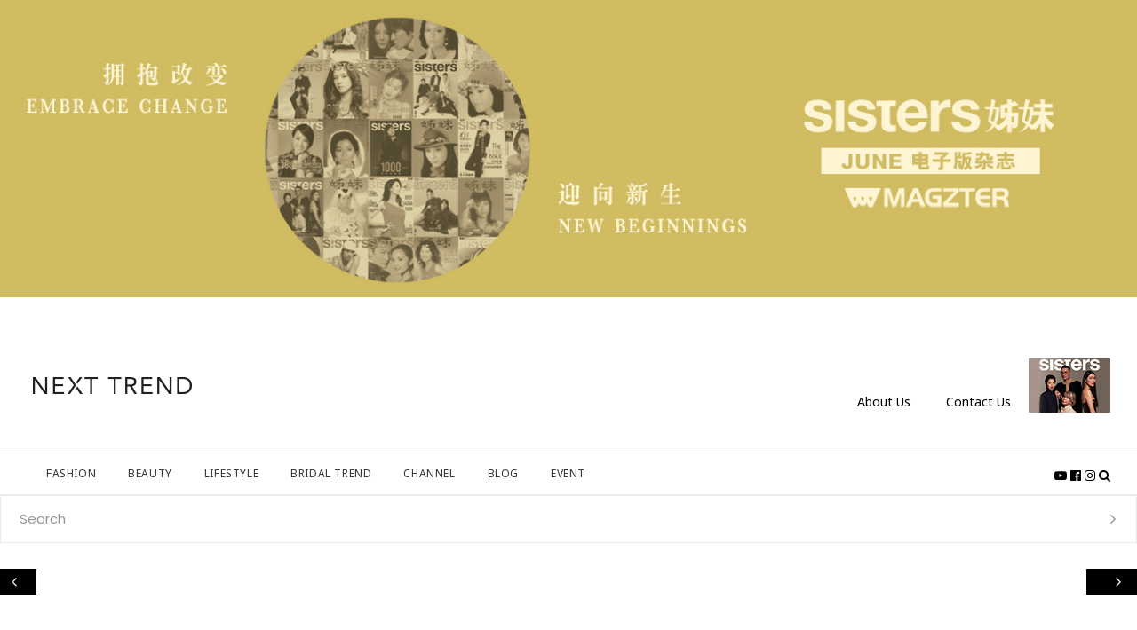

--- FILE ---
content_type: text/html; charset=UTF-8
request_url: https://nexttrend.com.my/tag/%E5%B1%85%E5%AE%B6/
body_size: 17584
content:
<!DOCTYPE html>
<html lang="en-US">
<head>
	<script type='text/javascript' src='https://nexttrend.com.my/wp-includes/js/jquery/jquery.min.js?ver=3.5.1' id='jquery-core-js'></script>
	
        <meta charset="UTF-8"/>
        <link rel="profile" href="http://gmpg.org/xfn/11"/>
			
	            <meta name="viewport" content="width=device-width,initial-scale=1,user-scalable=yes">
		<meta name='robots' content='index, follow, max-image-preview:large, max-snippet:-1, max-video-preview:-1' />
<!-- Google Tag Manager -->
<script>(function(w,d,s,l,i){w[l]=w[l]||[];w[l].push({'gtm.start':
new Date().getTime(),event:'gtm.js'});var f=d.getElementsByTagName(s)[0],
j=d.createElement(s),dl=l!='dataLayer'?'&l='+l:'';j.async=true;j.src=
'https://www.googletagmanager.com/gtm.js?id='+i+dl;f.parentNode.insertBefore(j,f);
})(window,document,'script','dataLayer','GTM-WRJHGCZ');</script>
<!-- End Google Tag Manager -->


	<!-- This site is optimized with the Yoast SEO plugin v26.5 - https://yoast.com/wordpress/plugins/seo/ -->
	<title>居家 Archives - NEXT TREND</title>
	<link rel="canonical" href="https://nexttrend.com.my/tag/居家/" />
	<meta property="og:locale" content="en_US" />
	<meta property="og:type" content="article" />
	<meta property="og:title" content="居家 Archives - NEXT TREND" />
	<meta property="og:url" content="https://nexttrend.com.my/tag/居家/" />
	<meta property="og:site_name" content="NEXT TREND" />
	<meta property="og:image" content="https://nexttrend.com.my/wp-content/uploads/2019/08/P1013519-1.jpg" />
	<meta property="og:image:width" content="1000" />
	<meta property="og:image:height" content="667" />
	<meta property="og:image:type" content="image/jpeg" />
	<meta name="twitter:card" content="summary_large_image" />
	<script type="application/ld+json" class="yoast-schema-graph">{"@context":"https://schema.org","@graph":[{"@type":"CollectionPage","@id":"https://nexttrend.com.my/tag/%e5%b1%85%e5%ae%b6/","url":"https://nexttrend.com.my/tag/%e5%b1%85%e5%ae%b6/","name":"居家 Archives - NEXT TREND","isPartOf":{"@id":"https://nexttrend.com.my/#website"},"primaryImageOfPage":{"@id":"https://nexttrend.com.my/tag/%e5%b1%85%e5%ae%b6/#primaryimage"},"image":{"@id":"https://nexttrend.com.my/tag/%e5%b1%85%e5%ae%b6/#primaryimage"},"thumbnailUrl":"https://nexttrend.com.my/wp-content/uploads/2021/03/athflow-style-2021.jpg","breadcrumb":{"@id":"https://nexttrend.com.my/tag/%e5%b1%85%e5%ae%b6/#breadcrumb"},"inLanguage":"en-US"},{"@type":"ImageObject","inLanguage":"en-US","@id":"https://nexttrend.com.my/tag/%e5%b1%85%e5%ae%b6/#primaryimage","url":"https://nexttrend.com.my/wp-content/uploads/2021/03/athflow-style-2021.jpg","contentUrl":"https://nexttrend.com.my/wp-content/uploads/2021/03/athflow-style-2021.jpg","width":1070,"height":603,"caption":"athflow style"},{"@type":"BreadcrumbList","@id":"https://nexttrend.com.my/tag/%e5%b1%85%e5%ae%b6/#breadcrumb","itemListElement":[{"@type":"ListItem","position":1,"name":"Home","item":"https://nexttrend.com.my/"},{"@type":"ListItem","position":2,"name":"居家"}]},{"@type":"WebSite","@id":"https://nexttrend.com.my/#website","url":"https://nexttrend.com.my/","name":"NEXT TREND","description":"News Portal","potentialAction":[{"@type":"SearchAction","target":{"@type":"EntryPoint","urlTemplate":"https://nexttrend.com.my/?s={search_term_string}"},"query-input":{"@type":"PropertyValueSpecification","valueRequired":true,"valueName":"search_term_string"}}],"inLanguage":"en-US"}]}</script>
	<!-- / Yoast SEO plugin. -->


<link rel='dns-prefetch' href='//maps.googleapis.com' />
<link rel='dns-prefetch' href='//fonts.googleapis.com' />
<link rel="alternate" type="application/rss+xml" title="NEXT TREND &raquo; Feed" href="https://nexttrend.com.my/feed/" />
<link rel="alternate" type="application/rss+xml" title="NEXT TREND &raquo; Comments Feed" href="https://nexttrend.com.my/comments/feed/" />
<link rel="alternate" type="application/rss+xml" title="NEXT TREND &raquo; 居家 Tag Feed" href="https://nexttrend.com.my/tag/%e5%b1%85%e5%ae%b6/feed/" />
		<!-- This site uses the Google Analytics by MonsterInsights plugin v9.8.0 - Using Analytics tracking - https://www.monsterinsights.com/ -->
		<!-- Note: MonsterInsights is not currently configured on this site. The site owner needs to authenticate with Google Analytics in the MonsterInsights settings panel. -->
					<!-- No tracking code set -->
				<!-- / Google Analytics by MonsterInsights -->
		<style id='wp-img-auto-sizes-contain-inline-css' type='text/css'>
img:is([sizes=auto i],[sizes^="auto," i]){contain-intrinsic-size:3000px 1500px}
/*# sourceURL=wp-img-auto-sizes-contain-inline-css */
</style>
<link rel='stylesheet' id='sbi_styles-css' href='https://nexttrend.com.my/wp-content/plugins/instagram-feed/css/sbi-styles.min.css?ver=6.10.0' type='text/css' media='all' />
<style id='wp-block-library-inline-css' type='text/css'>
:root{--wp-block-synced-color:#7a00df;--wp-block-synced-color--rgb:122,0,223;--wp-bound-block-color:var(--wp-block-synced-color);--wp-editor-canvas-background:#ddd;--wp-admin-theme-color:#007cba;--wp-admin-theme-color--rgb:0,124,186;--wp-admin-theme-color-darker-10:#006ba1;--wp-admin-theme-color-darker-10--rgb:0,107,160.5;--wp-admin-theme-color-darker-20:#005a87;--wp-admin-theme-color-darker-20--rgb:0,90,135;--wp-admin-border-width-focus:2px}@media (min-resolution:192dpi){:root{--wp-admin-border-width-focus:1.5px}}.wp-element-button{cursor:pointer}:root .has-very-light-gray-background-color{background-color:#eee}:root .has-very-dark-gray-background-color{background-color:#313131}:root .has-very-light-gray-color{color:#eee}:root .has-very-dark-gray-color{color:#313131}:root .has-vivid-green-cyan-to-vivid-cyan-blue-gradient-background{background:linear-gradient(135deg,#00d084,#0693e3)}:root .has-purple-crush-gradient-background{background:linear-gradient(135deg,#34e2e4,#4721fb 50%,#ab1dfe)}:root .has-hazy-dawn-gradient-background{background:linear-gradient(135deg,#faaca8,#dad0ec)}:root .has-subdued-olive-gradient-background{background:linear-gradient(135deg,#fafae1,#67a671)}:root .has-atomic-cream-gradient-background{background:linear-gradient(135deg,#fdd79a,#004a59)}:root .has-nightshade-gradient-background{background:linear-gradient(135deg,#330968,#31cdcf)}:root .has-midnight-gradient-background{background:linear-gradient(135deg,#020381,#2874fc)}:root{--wp--preset--font-size--normal:16px;--wp--preset--font-size--huge:42px}.has-regular-font-size{font-size:1em}.has-larger-font-size{font-size:2.625em}.has-normal-font-size{font-size:var(--wp--preset--font-size--normal)}.has-huge-font-size{font-size:var(--wp--preset--font-size--huge)}.has-text-align-center{text-align:center}.has-text-align-left{text-align:left}.has-text-align-right{text-align:right}.has-fit-text{white-space:nowrap!important}#end-resizable-editor-section{display:none}.aligncenter{clear:both}.items-justified-left{justify-content:flex-start}.items-justified-center{justify-content:center}.items-justified-right{justify-content:flex-end}.items-justified-space-between{justify-content:space-between}.screen-reader-text{border:0;clip-path:inset(50%);height:1px;margin:-1px;overflow:hidden;padding:0;position:absolute;width:1px;word-wrap:normal!important}.screen-reader-text:focus{background-color:#ddd;clip-path:none;color:#444;display:block;font-size:1em;height:auto;left:5px;line-height:normal;padding:15px 23px 14px;text-decoration:none;top:5px;width:auto;z-index:100000}html :where(.has-border-color){border-style:solid}html :where([style*=border-top-color]){border-top-style:solid}html :where([style*=border-right-color]){border-right-style:solid}html :where([style*=border-bottom-color]){border-bottom-style:solid}html :where([style*=border-left-color]){border-left-style:solid}html :where([style*=border-width]){border-style:solid}html :where([style*=border-top-width]){border-top-style:solid}html :where([style*=border-right-width]){border-right-style:solid}html :where([style*=border-bottom-width]){border-bottom-style:solid}html :where([style*=border-left-width]){border-left-style:solid}html :where(img[class*=wp-image-]){height:auto;max-width:100%}:where(figure){margin:0 0 1em}html :where(.is-position-sticky){--wp-admin--admin-bar--position-offset:var(--wp-admin--admin-bar--height,0px)}@media screen and (max-width:600px){html :where(.is-position-sticky){--wp-admin--admin-bar--position-offset:0px}}

/*# sourceURL=wp-block-library-inline-css */
</style><style id='global-styles-inline-css' type='text/css'>
:root{--wp--preset--aspect-ratio--square: 1;--wp--preset--aspect-ratio--4-3: 4/3;--wp--preset--aspect-ratio--3-4: 3/4;--wp--preset--aspect-ratio--3-2: 3/2;--wp--preset--aspect-ratio--2-3: 2/3;--wp--preset--aspect-ratio--16-9: 16/9;--wp--preset--aspect-ratio--9-16: 9/16;--wp--preset--color--black: #000000;--wp--preset--color--cyan-bluish-gray: #abb8c3;--wp--preset--color--white: #ffffff;--wp--preset--color--pale-pink: #f78da7;--wp--preset--color--vivid-red: #cf2e2e;--wp--preset--color--luminous-vivid-orange: #ff6900;--wp--preset--color--luminous-vivid-amber: #fcb900;--wp--preset--color--light-green-cyan: #7bdcb5;--wp--preset--color--vivid-green-cyan: #00d084;--wp--preset--color--pale-cyan-blue: #8ed1fc;--wp--preset--color--vivid-cyan-blue: #0693e3;--wp--preset--color--vivid-purple: #9b51e0;--wp--preset--gradient--vivid-cyan-blue-to-vivid-purple: linear-gradient(135deg,rgb(6,147,227) 0%,rgb(155,81,224) 100%);--wp--preset--gradient--light-green-cyan-to-vivid-green-cyan: linear-gradient(135deg,rgb(122,220,180) 0%,rgb(0,208,130) 100%);--wp--preset--gradient--luminous-vivid-amber-to-luminous-vivid-orange: linear-gradient(135deg,rgb(252,185,0) 0%,rgb(255,105,0) 100%);--wp--preset--gradient--luminous-vivid-orange-to-vivid-red: linear-gradient(135deg,rgb(255,105,0) 0%,rgb(207,46,46) 100%);--wp--preset--gradient--very-light-gray-to-cyan-bluish-gray: linear-gradient(135deg,rgb(238,238,238) 0%,rgb(169,184,195) 100%);--wp--preset--gradient--cool-to-warm-spectrum: linear-gradient(135deg,rgb(74,234,220) 0%,rgb(151,120,209) 20%,rgb(207,42,186) 40%,rgb(238,44,130) 60%,rgb(251,105,98) 80%,rgb(254,248,76) 100%);--wp--preset--gradient--blush-light-purple: linear-gradient(135deg,rgb(255,206,236) 0%,rgb(152,150,240) 100%);--wp--preset--gradient--blush-bordeaux: linear-gradient(135deg,rgb(254,205,165) 0%,rgb(254,45,45) 50%,rgb(107,0,62) 100%);--wp--preset--gradient--luminous-dusk: linear-gradient(135deg,rgb(255,203,112) 0%,rgb(199,81,192) 50%,rgb(65,88,208) 100%);--wp--preset--gradient--pale-ocean: linear-gradient(135deg,rgb(255,245,203) 0%,rgb(182,227,212) 50%,rgb(51,167,181) 100%);--wp--preset--gradient--electric-grass: linear-gradient(135deg,rgb(202,248,128) 0%,rgb(113,206,126) 100%);--wp--preset--gradient--midnight: linear-gradient(135deg,rgb(2,3,129) 0%,rgb(40,116,252) 100%);--wp--preset--font-size--small: 13px;--wp--preset--font-size--medium: 20px;--wp--preset--font-size--large: 36px;--wp--preset--font-size--x-large: 42px;--wp--preset--spacing--20: 0.44rem;--wp--preset--spacing--30: 0.67rem;--wp--preset--spacing--40: 1rem;--wp--preset--spacing--50: 1.5rem;--wp--preset--spacing--60: 2.25rem;--wp--preset--spacing--70: 3.38rem;--wp--preset--spacing--80: 5.06rem;--wp--preset--shadow--natural: 6px 6px 9px rgba(0, 0, 0, 0.2);--wp--preset--shadow--deep: 12px 12px 50px rgba(0, 0, 0, 0.4);--wp--preset--shadow--sharp: 6px 6px 0px rgba(0, 0, 0, 0.2);--wp--preset--shadow--outlined: 6px 6px 0px -3px rgb(255, 255, 255), 6px 6px rgb(0, 0, 0);--wp--preset--shadow--crisp: 6px 6px 0px rgb(0, 0, 0);}:where(.is-layout-flex){gap: 0.5em;}:where(.is-layout-grid){gap: 0.5em;}body .is-layout-flex{display: flex;}.is-layout-flex{flex-wrap: wrap;align-items: center;}.is-layout-flex > :is(*, div){margin: 0;}body .is-layout-grid{display: grid;}.is-layout-grid > :is(*, div){margin: 0;}:where(.wp-block-columns.is-layout-flex){gap: 2em;}:where(.wp-block-columns.is-layout-grid){gap: 2em;}:where(.wp-block-post-template.is-layout-flex){gap: 1.25em;}:where(.wp-block-post-template.is-layout-grid){gap: 1.25em;}.has-black-color{color: var(--wp--preset--color--black) !important;}.has-cyan-bluish-gray-color{color: var(--wp--preset--color--cyan-bluish-gray) !important;}.has-white-color{color: var(--wp--preset--color--white) !important;}.has-pale-pink-color{color: var(--wp--preset--color--pale-pink) !important;}.has-vivid-red-color{color: var(--wp--preset--color--vivid-red) !important;}.has-luminous-vivid-orange-color{color: var(--wp--preset--color--luminous-vivid-orange) !important;}.has-luminous-vivid-amber-color{color: var(--wp--preset--color--luminous-vivid-amber) !important;}.has-light-green-cyan-color{color: var(--wp--preset--color--light-green-cyan) !important;}.has-vivid-green-cyan-color{color: var(--wp--preset--color--vivid-green-cyan) !important;}.has-pale-cyan-blue-color{color: var(--wp--preset--color--pale-cyan-blue) !important;}.has-vivid-cyan-blue-color{color: var(--wp--preset--color--vivid-cyan-blue) !important;}.has-vivid-purple-color{color: var(--wp--preset--color--vivid-purple) !important;}.has-black-background-color{background-color: var(--wp--preset--color--black) !important;}.has-cyan-bluish-gray-background-color{background-color: var(--wp--preset--color--cyan-bluish-gray) !important;}.has-white-background-color{background-color: var(--wp--preset--color--white) !important;}.has-pale-pink-background-color{background-color: var(--wp--preset--color--pale-pink) !important;}.has-vivid-red-background-color{background-color: var(--wp--preset--color--vivid-red) !important;}.has-luminous-vivid-orange-background-color{background-color: var(--wp--preset--color--luminous-vivid-orange) !important;}.has-luminous-vivid-amber-background-color{background-color: var(--wp--preset--color--luminous-vivid-amber) !important;}.has-light-green-cyan-background-color{background-color: var(--wp--preset--color--light-green-cyan) !important;}.has-vivid-green-cyan-background-color{background-color: var(--wp--preset--color--vivid-green-cyan) !important;}.has-pale-cyan-blue-background-color{background-color: var(--wp--preset--color--pale-cyan-blue) !important;}.has-vivid-cyan-blue-background-color{background-color: var(--wp--preset--color--vivid-cyan-blue) !important;}.has-vivid-purple-background-color{background-color: var(--wp--preset--color--vivid-purple) !important;}.has-black-border-color{border-color: var(--wp--preset--color--black) !important;}.has-cyan-bluish-gray-border-color{border-color: var(--wp--preset--color--cyan-bluish-gray) !important;}.has-white-border-color{border-color: var(--wp--preset--color--white) !important;}.has-pale-pink-border-color{border-color: var(--wp--preset--color--pale-pink) !important;}.has-vivid-red-border-color{border-color: var(--wp--preset--color--vivid-red) !important;}.has-luminous-vivid-orange-border-color{border-color: var(--wp--preset--color--luminous-vivid-orange) !important;}.has-luminous-vivid-amber-border-color{border-color: var(--wp--preset--color--luminous-vivid-amber) !important;}.has-light-green-cyan-border-color{border-color: var(--wp--preset--color--light-green-cyan) !important;}.has-vivid-green-cyan-border-color{border-color: var(--wp--preset--color--vivid-green-cyan) !important;}.has-pale-cyan-blue-border-color{border-color: var(--wp--preset--color--pale-cyan-blue) !important;}.has-vivid-cyan-blue-border-color{border-color: var(--wp--preset--color--vivid-cyan-blue) !important;}.has-vivid-purple-border-color{border-color: var(--wp--preset--color--vivid-purple) !important;}.has-vivid-cyan-blue-to-vivid-purple-gradient-background{background: var(--wp--preset--gradient--vivid-cyan-blue-to-vivid-purple) !important;}.has-light-green-cyan-to-vivid-green-cyan-gradient-background{background: var(--wp--preset--gradient--light-green-cyan-to-vivid-green-cyan) !important;}.has-luminous-vivid-amber-to-luminous-vivid-orange-gradient-background{background: var(--wp--preset--gradient--luminous-vivid-amber-to-luminous-vivid-orange) !important;}.has-luminous-vivid-orange-to-vivid-red-gradient-background{background: var(--wp--preset--gradient--luminous-vivid-orange-to-vivid-red) !important;}.has-very-light-gray-to-cyan-bluish-gray-gradient-background{background: var(--wp--preset--gradient--very-light-gray-to-cyan-bluish-gray) !important;}.has-cool-to-warm-spectrum-gradient-background{background: var(--wp--preset--gradient--cool-to-warm-spectrum) !important;}.has-blush-light-purple-gradient-background{background: var(--wp--preset--gradient--blush-light-purple) !important;}.has-blush-bordeaux-gradient-background{background: var(--wp--preset--gradient--blush-bordeaux) !important;}.has-luminous-dusk-gradient-background{background: var(--wp--preset--gradient--luminous-dusk) !important;}.has-pale-ocean-gradient-background{background: var(--wp--preset--gradient--pale-ocean) !important;}.has-electric-grass-gradient-background{background: var(--wp--preset--gradient--electric-grass) !important;}.has-midnight-gradient-background{background: var(--wp--preset--gradient--midnight) !important;}.has-small-font-size{font-size: var(--wp--preset--font-size--small) !important;}.has-medium-font-size{font-size: var(--wp--preset--font-size--medium) !important;}.has-large-font-size{font-size: var(--wp--preset--font-size--large) !important;}.has-x-large-font-size{font-size: var(--wp--preset--font-size--x-large) !important;}
/*# sourceURL=global-styles-inline-css */
</style>

<style id='classic-theme-styles-inline-css' type='text/css'>
/*! This file is auto-generated */
.wp-block-button__link{color:#fff;background-color:#32373c;border-radius:9999px;box-shadow:none;text-decoration:none;padding:calc(.667em + 2px) calc(1.333em + 2px);font-size:1.125em}.wp-block-file__button{background:#32373c;color:#fff;text-decoration:none}
/*# sourceURL=/wp-includes/css/classic-themes.min.css */
</style>
<link rel='stylesheet' id='contact-form-7-css' href='https://nexttrend.com.my/wp-content/plugins/contact-form-7/includes/css/styles.css?ver=5.3.1' type='text/css' media='all' />
<link rel='stylesheet' id='md-rebar-css' href='https://nexttrend.com.my/wp-content/plugins/rebar/css/style.min.css?ver=1.0.0' type='text/css' media='all' />
<style id='md-rebar-inline-css' type='text/css'>
box-shadow:0px !important;
/*# sourceURL=md-rebar-inline-css */
</style>
<link rel='stylesheet' id='rs-plugin-settings-css' href='https://nexttrend.com.my/wp-content/plugins/revslider/public/assets/css/settings.css?ver=5.4.8.3' type='text/css' media='all' />
<style id='rs-plugin-settings-inline-css' type='text/css'>
#rs-demo-id {}
/*# sourceURL=rs-plugin-settings-inline-css */
</style>
<link rel='stylesheet' id='sanpop-public-style-css' href='https://nexttrend.com.my/wp-content/plugins/search-and-navigation-popup/assets/css/sanpop-public-style.css?ver=1.1' type='text/css' media='all' />
<link rel='stylesheet' id='ebullient-qodef-modules-css' href='https://nexttrend.com.my/wp-content/themes/ebullient/assets/css/modules.min.css?ver=6.9' type='text/css' media='all' />
<style id='ebullient-qodef-modules-inline-css' type='text/css'>
.stick{
 width: 53.6% ;
    position: fixed !important;
}   

/*# sourceURL=ebullient-qodef-modules-inline-css */
</style>
<link rel='stylesheet' id='qodef-news-style-css' href='https://nexttrend.com.my/wp-content/plugins/select-news/assets/css/news.min.css?ver=6.9' type='text/css' media='all' />
<link rel='stylesheet' id='ebullient-qodef-modules-responsive-css' href='https://nexttrend.com.my/wp-content/themes/ebullient/assets/css/modules-responsive.min.css?ver=6.9' type='text/css' media='all' />
<link rel='stylesheet' id='qodef-news-responsive-style-css' href='https://nexttrend.com.my/wp-content/plugins/select-news/assets/css/news-responsive.min.css?ver=6.9' type='text/css' media='all' />
<link rel='stylesheet' id='ivory-search-styles-css' href='https://nexttrend.com.my/wp-content/plugins/add-search-to-menu/public/css/ivory-search.min.css?ver=5.5.4' type='text/css' media='all' />
<link rel='stylesheet' id='ebullient-qodef-default-style-css' href='https://nexttrend.com.my/wp-content/themes/ebullient/style.css?ver=6.9' type='text/css' media='all' />
<link rel='stylesheet' id='qodef-font_awesome-css' href='https://nexttrend.com.my/wp-content/themes/ebullient/assets/css/font-awesome/css/font-awesome.min.css?ver=6.9' type='text/css' media='all' />
<link rel='stylesheet' id='qodef-font_elegant-css' href='https://nexttrend.com.my/wp-content/themes/ebullient/assets/css/elegant-icons/style.min.css?ver=6.9' type='text/css' media='all' />
<link rel='stylesheet' id='qodef-ion_icons-css' href='https://nexttrend.com.my/wp-content/themes/ebullient/assets/css/ion-icons/css/ionicons.min.css?ver=6.9' type='text/css' media='all' />
<link rel='stylesheet' id='qodef-linea_icons-css' href='https://nexttrend.com.my/wp-content/themes/ebullient/assets/css/linea-icons/style.css?ver=6.9' type='text/css' media='all' />
<link rel='stylesheet' id='qodef-linear_icons-css' href='https://nexttrend.com.my/wp-content/themes/ebullient/assets/css/linear-icons/style.css?ver=6.9' type='text/css' media='all' />
<link rel='stylesheet' id='qodef-simple_line_icons-css' href='https://nexttrend.com.my/wp-content/themes/ebullient/assets/css/simple-line-icons/simple-line-icons.css?ver=6.9' type='text/css' media='all' />
<link rel='stylesheet' id='qodef-dripicons-css' href='https://nexttrend.com.my/wp-content/themes/ebullient/assets/css/dripicons/dripicons.css?ver=6.9' type='text/css' media='all' />
<link rel='stylesheet' id='mediaelement-css' href='https://nexttrend.com.my/wp-includes/js/mediaelement/mediaelementplayer-legacy.min.css?ver=4.2.17' type='text/css' media='all' />
<link rel='stylesheet' id='wp-mediaelement-css' href='https://nexttrend.com.my/wp-includes/js/mediaelement/wp-mediaelement.min.css?ver=6.9' type='text/css' media='all' />
<link rel='stylesheet' id='ebullient-qodef-style-dynamic-css' href='https://nexttrend.com.my/wp-content/themes/ebullient/assets/css/style_dynamic.css?ver=1626925307' type='text/css' media='all' />
<link rel='stylesheet' id='ebullient-qodef-style-dynamic-responsive-css' href='https://nexttrend.com.my/wp-content/themes/ebullient/assets/css/style_dynamic_responsive.css?ver=1626925307' type='text/css' media='all' />
<link rel='stylesheet' id='ebullient-qodef-google-fonts-css' href='https://fonts.googleapis.com/css?family=Poppins%3A300%2C400%2C500%2C600%2C700%2C900%7COswald%3A300%2C400%2C500%2C600%2C700%2C900%7CPlayfair+Display%3A300%2C400%2C500%2C600%2C700%2C900%7CNoto+Sans%3A300%2C400%2C500%2C600%2C700%2C900%7CMontserrat%3A300%2C400%2C500%2C600%2C700%2C900&#038;subset=latin-ext&#038;ver=1.0.0' type='text/css' media='all' />
<link rel='stylesheet' id='wpzoom-social-icons-socicon-css' href='https://nexttrend.com.my/wp-content/plugins/social-icons-widget-by-wpzoom/assets/css/wpzoom-socicon.css?ver=1762815744' type='text/css' media='all' />
<link rel='stylesheet' id='wpzoom-social-icons-genericons-css' href='https://nexttrend.com.my/wp-content/plugins/social-icons-widget-by-wpzoom/assets/css/genericons.css?ver=1762815744' type='text/css' media='all' />
<link rel='stylesheet' id='wpzoom-social-icons-academicons-css' href='https://nexttrend.com.my/wp-content/plugins/social-icons-widget-by-wpzoom/assets/css/academicons.min.css?ver=1762815744' type='text/css' media='all' />
<link rel='stylesheet' id='wpzoom-social-icons-font-awesome-3-css' href='https://nexttrend.com.my/wp-content/plugins/social-icons-widget-by-wpzoom/assets/css/font-awesome-3.min.css?ver=1762815744' type='text/css' media='all' />
<link rel='stylesheet' id='dashicons-css' href='https://nexttrend.com.my/wp-includes/css/dashicons.min.css?ver=6.9' type='text/css' media='all' />
<link rel='stylesheet' id='wpzoom-social-icons-styles-css' href='https://nexttrend.com.my/wp-content/plugins/social-icons-widget-by-wpzoom/assets/css/wpzoom-social-icons-styles.css?ver=1762815744' type='text/css' media='all' />
<link rel='stylesheet' id='js_composer_front-css' href='https://nexttrend.com.my/wp-content/plugins/js_composer/assets/css/js_composer.min.css?ver=6.0.2' type='text/css' media='all' />
<link rel='stylesheet' id='ulp-css' href='https://nexttrend.com.my/wp-content/plugins/layered-popups/css/style.min.css?ver=6.51' type='text/css' media='all' />
<link rel='stylesheet' id='ulp-link-buttons-css' href='https://nexttrend.com.my/wp-content/plugins/layered-popups/css/link-buttons.min.css?ver=6.51' type='text/css' media='all' />
<link rel='stylesheet' id='animate.css-css' href='https://nexttrend.com.my/wp-content/plugins/layered-popups/css/animate.min.css?ver=6.51' type='text/css' media='all' />
<link rel='stylesheet' id='spinkit-css' href='https://nexttrend.com.my/wp-content/plugins/layered-popups/css/spinkit.min.css?ver=6.51' type='text/css' media='all' />
<link rel='preload' as='font'  id='wpzoom-social-icons-font-academicons-woff2-css' href='https://nexttrend.com.my/wp-content/plugins/social-icons-widget-by-wpzoom/assets/font/academicons.woff2?v=1.9.2'  type='font/woff2' crossorigin />
<link rel='preload' as='font'  id='wpzoom-social-icons-font-fontawesome-3-woff2-css' href='https://nexttrend.com.my/wp-content/plugins/social-icons-widget-by-wpzoom/assets/font/fontawesome-webfont.woff2?v=4.7.0'  type='font/woff2' crossorigin />
<link rel='preload' as='font'  id='wpzoom-social-icons-font-genericons-woff-css' href='https://nexttrend.com.my/wp-content/plugins/social-icons-widget-by-wpzoom/assets/font/Genericons.woff'  type='font/woff' crossorigin />
<link rel='preload' as='font'  id='wpzoom-social-icons-font-socicon-woff2-css' href='https://nexttrend.com.my/wp-content/plugins/social-icons-widget-by-wpzoom/assets/font/socicon.woff2?v=4.5.2'  type='font/woff2' crossorigin />
<link rel='stylesheet' id='font-awesome-css' href='https://nexttrend.com.my/wp-content/plugins/js_composer/assets/lib/bower/font-awesome/css/font-awesome.min.css?ver=6.0.2' type='text/css' media='all' />
<link rel='stylesheet' id='smart-grid-builder-css' href='https://nexttrend.com.my/wp-content/plugins/ss-grid-builder//assets/css/style.css?ver=1.0.1' type='text/css' media='all' />
<script type="text/javascript" src="https://nexttrend.com.my/wp-includes/js/jquery/jquery.min.js?ver=3.7.1" id="jquery-core-js"></script>
<script type="text/javascript" src="https://nexttrend.com.my/wp-includes/js/jquery/jquery-migrate.min.js?ver=3.4.1" id="jquery-migrate-js"></script>
<script type="text/javascript" src="https://nexttrend.com.my/wp-content/plugins/revslider/public/assets/js/jquery.themepunch.tools.min.js?ver=5.4.8.3" id="tp-tools-js"></script>
<script type="text/javascript" src="https://nexttrend.com.my/wp-content/plugins/revslider/public/assets/js/jquery.themepunch.revolution.min.js?ver=5.4.8.3" id="revmin-js"></script>
<link rel="https://api.w.org/" href="https://nexttrend.com.my/wp-json/" /><link rel="alternate" title="JSON" type="application/json" href="https://nexttrend.com.my/wp-json/wp/v2/tags/1601" /><link rel="EditURI" type="application/rsd+xml" title="RSD" href="https://nexttrend.com.my/xmlrpc.php?rsd" />


		<!-- GA Google Analytics @ https://m0n.co/ga -->
		<script async src="https://www.googletagmanager.com/gtag/js?id=UA-145117770-1"></script>
		<script>
			window.dataLayer = window.dataLayer || [];
			function gtag(){dataLayer.push(arguments);}
			gtag('js', new Date());
			gtag('config', 'UA-145117770-1');
		</script>

	<script>function gusta_fix_vc_full_width() { var elements=jQuery('[data-vc-full-width="true"]');jQuery.each(elements,function(key,item){var el=jQuery(this);el.addClass('vc_hidden');var el_full=el.next('.vc_row-full-width');if(el_full.length||(el_full=el.parent().next('.vc_row-full-width')),el_full.length){var el_margin_left=parseInt(el.css('margin-left'),10),el_margin_right=parseInt(el.css('margin-right'),10),offset=0-el_full.offset().left-el_margin_left,width=jQuery(window).width();if(el.css({position:'relative',left:offset,'box-sizing':'border-box',width:jQuery(window).width()}),!el.data('vcStretchContent')){var padding=-1*offset;0>padding&&(padding=0);var paddingRight=width-padding-el_full.width()+el_margin_left+el_margin_right;0>paddingRight&&(paddingRight=0),el.css({'padding-left':padding+'px','padding-right':paddingRight+'px'})}el.attr('data-vc-full-width-init','true'),el.removeClass('vc_hidden'),jQuery(document).trigger('vc-full-width-row-single',{el:el,offset:offset,marginLeft:el_margin_left,marginRight:el_margin_right,elFull:el_full,width:width})}}),jQuery(document).trigger('vc-full-width-row',elements); jQuery('.owl-carousel').each(function(){ jQuery(this).trigger('refresh.owl.carousel'); }); } jQuery( 'document' ).ready(function() { gusta_fix_vc_full_width(); });</script><meta name="generator" content="Powered by Slider Revolution 5.4.8.3 - responsive, Mobile-Friendly Slider Plugin for WordPress with comfortable drag and drop interface." />

		<script>
			var ulp_custom_handlers = {};
			var ulp_cookie_value = "ilovelencha";
			var ulp_onload_popup = "";
			var ulp_onload_mode = "none";
			var ulp_onload_period = "5";
			var ulp_onscroll_popup = "";
			var ulp_onscroll_mode = "none";
			var ulp_onscroll_period = "5";
			var ulp_onexit_popup = "";
			var ulp_onexit_mode = "none";
			var ulp_onexit_period = "5";
			var ulp_onidle_popup = "";
			var ulp_onidle_mode = "none";
			var ulp_onidle_period = "5";
			var ulp_onabd_popup = "";
			var ulp_onabd_mode = "none";
			var ulp_onabd_period = "5";
			var ulp_onload_delay = "5";
			var ulp_onload_close_delay = "0";
			var ulp_onscroll_offset = "600";
			var ulp_onidle_delay = "30";
			var ulp_recaptcha_enable = "off";
			var ulp_content_id = "{1601}{post_tag}";
		</script><link rel="icon" href="https://nexttrend.com.my/wp-content/uploads/2019/05/cropped-favicon-32x32.png" sizes="32x32" />
<link rel="icon" href="https://nexttrend.com.my/wp-content/uploads/2019/05/cropped-favicon-192x192.png" sizes="192x192" />
<link rel="apple-touch-icon" href="https://nexttrend.com.my/wp-content/uploads/2019/05/cropped-favicon-180x180.png" />
<meta name="msapplication-TileImage" content="https://nexttrend.com.my/wp-content/uploads/2019/05/cropped-favicon-270x270.png" />
<script type="text/javascript">function setREVStartSize(e){									
						try{ e.c=jQuery(e.c);var i=jQuery(window).width(),t=9999,r=0,n=0,l=0,f=0,s=0,h=0;
							if(e.responsiveLevels&&(jQuery.each(e.responsiveLevels,function(e,f){f>i&&(t=r=f,l=e),i>f&&f>r&&(r=f,n=e)}),t>r&&(l=n)),f=e.gridheight[l]||e.gridheight[0]||e.gridheight,s=e.gridwidth[l]||e.gridwidth[0]||e.gridwidth,h=i/s,h=h>1?1:h,f=Math.round(h*f),"fullscreen"==e.sliderLayout){var u=(e.c.width(),jQuery(window).height());if(void 0!=e.fullScreenOffsetContainer){var c=e.fullScreenOffsetContainer.split(",");if (c) jQuery.each(c,function(e,i){u=jQuery(i).length>0?u-jQuery(i).outerHeight(!0):u}),e.fullScreenOffset.split("%").length>1&&void 0!=e.fullScreenOffset&&e.fullScreenOffset.length>0?u-=jQuery(window).height()*parseInt(e.fullScreenOffset,0)/100:void 0!=e.fullScreenOffset&&e.fullScreenOffset.length>0&&(u-=parseInt(e.fullScreenOffset,0))}f=u}else void 0!=e.minHeight&&f<e.minHeight&&(f=e.minHeight);e.c.closest(".rev_slider_wrapper").css({height:f})					
						}catch(d){console.log("Failure at Presize of Slider:"+d)}						
					};</script>
		<style type="text/css" id="wp-custom-css">
			@media only screen and (min-width: 1025px) and (max-width: 1440px) {
.qodef-header-widget-logo-area img {
	max-width: 750px !important;
}
	.page-id-22 .qodef-news-holder .qodef-news-filter {
		min-width: 300px;
	}
}
@media only screen and (min-width: 767px) and (max-width: 2000px) {
	.rotate-wrap {
  transform: rotate(90deg);
  -webkit-transform: rotate(90deg);
  -moz-transform: rotate(90deg);
  -ms-transform: rotate(90deg);
  -o-transform: rotate(90deg);
}
.rotate-title {
  padding-left: 30px;
}	
}
.rotate-title {
    text-align: center;
}
.qodef-news-reactions-holder, .gusta-social-sharing-box {
	display: none !important;
}

.qodef-layout5-item h2.qodef-post-title {
    margin-bottom: 14px;
}

.single.single-post .qodef-content .qodef-content-inner > .qodef-container > .qodef-container-inner {
	padding-top: 35px;
}		</style>
		<noscript><style type="text/css"> .wpb_animate_when_almost_visible { opacity: 1; }</style></noscript>	<script type='text/javascript'>
jQuery("a[href='#top']").click(function() {
  jQuery("html, body").animate({ scrollTop: 0 }, "slow");
  return false;
});

function myFunction() {
  var x = document.getElementById("search-6");
  if (x.style.display === "block") {
    x.style.display = "none";
  } else {
    x.style.display = "block";
  }
};
		
jQuery(document).ready(function () {
    jQuery(".search-field").attr("autocomplete", "off");
});
</script>
	</head>
<body class="archive tag tag-1601 wp-theme-ebullient select-core-1.1 qodef-news-1.0.1 ebullient ebullient-ver-1.3 qodef-grid-1400 qodef-fixed-on-scroll qodef-dropdown-animate-height qodef-header-standard-extended qodef-menu-area-shadow-disable qodef-menu-area-in-grid-shadow-disable qodef-menu-area-border-disable qodef-menu-area-in-grid-border-disable qodef-logo-area-border-disable qodef-logo-area-in-grid-border-disable qodef-header-vertical-shadow-disable qodef-header-vertical-border-disable qodef-default-mobile-header qodef-sticky-up-mobile-header wpb-js-composer js-comp-ver-6.0.2 vc_responsive" itemscope itemtype="http://schema.org/WebPage">


		
	    <div id="header-widget-area" class="chw-widget-area widget-area" role="complementary">
    <div class="widget widget_text">			<div class="textwidget"><div class="topbanner"><a id="topbanner" href="https://www.magzter.com/MY/Next-Trend-Publications-Sdn-Bhd/SISTERS/Fashion/"><picture><source srcset="https://nexttrend.com.my/wp-content/uploads/2025/07/web-banner-1920x340-1-1.jpg " media="(min-width: 600px)" /></picture><picture><img decoding="async" style="width: 100%;" src="https://nexttrend.com.my/wp-content/uploads/2025/07/web-banner-1300x-340-1.jpg" alt="NEXTTREND" /></picture></a></div>
</div>
		</div>    </div>
     

    <div class="qodef-wrapper">
        <div class="qodef-wrapper-inner">
            
<header class="qodef-page-header">
		    <div class="qodef-logo-area">
	    	    
        			
            <div class="qodef-vertical-align-containers">
                <div class="qodef-position-left">
                    <div class="qodef-position-left-inner">
                        

<div class="qodef-logo-wrapper">
    <a itemprop="url" href="https://nexttrend.com.my/" style="height: 31px;">
        <img itemprop="image" class="qodef-normal-logo" src="https://nexttrend.com.my/wp-content/uploads/2019/05/next_trend_logo.png"  alt="logo"/>
        <img itemprop="image" class="qodef-dark-logo" src="https://nexttrend.com.my/wp-content/uploads/2019/05/next_trend_logo.png"  alt="dark logo"/>        <img itemprop="image" class="qodef-light-logo" src="https://nexttrend.com.my/wp-content/uploads/2019/05/next_trend_logo.png"  alt="light logo"/>    </a>
</div>

                    </div>
                </div>
                <div class="qodef-position-right">
                    <div class="qodef-position-right-inner">
						<div id="custom_html-6" class="widget_text widget widget_custom_html qodef-header-widget-logo-area"><div class="textwidget custom-html-widget"><div style="display:flex">
<span style="padding:42px 20px 0 20px;"><a href="https://nexttrend.com.my/about-us">About Us</a></span>
<span style="padding:42px 20px 0 20px;"><a href="https://nexttrend.com.my/about-us/#contact">Contact Us</a></span>
<style type="text/css">
.card {
	width: 92px;
	height: 61px;
	background: url(https://nexttrend.com.my/wp-content/uploads/2023/01/cover-1017-front_92x61.jpg) no-repeat;
}
.card:hover {
	background: url(https://nexttrend.com.my/wp-content/uploads/2023/01/cover-1017-front_83x86.jpg) no-repeat;
}
</style>	
<span class="card"></span>
</div></div></div>                    </div>
                </div>
            </div>
	            
            </div>
	
            <div class="qodef-fixed-wrapper">
    	        
    <div class="qodef-menu-area">
	    	    
        	            
            <div class="qodef-vertical-align-containers">
                <div class="qodef-position-left">
                    <div class="qodef-position-left-inner">
                        
<nav class="qodef-main-menu qodef-drop-down qodef-default-nav">
    <ul id="menu-next-trend-main-menu" class="clearfix"><li id="nav-menu-item-5950" class="menu-item menu-item-type-post_type menu-item-object-page menu-item-has-children  has_sub narrow"><a href="https://nexttrend.com.my/fashion/" class=""><span class="item_outer"><span class="item_text">Fashion</span><i class="qodef-menu-arrow fa fa-angle-down"></i></span></a>
<div class="second"><div class="inner"><ul>
	<li id="nav-menu-item-8623" class="menu-item menu-item-type-post_type menu-item-object-page "><a href="https://nexttrend.com.my/fashion/accessories/" class=""><span class="item_outer"><span class="item_text">Accessories</span></span></a></li>
	<li id="nav-menu-item-8624" class="menu-item menu-item-type-post_type menu-item-object-page "><a href="https://nexttrend.com.my/fashion/jewellery-and-watch/" class=""><span class="item_outer"><span class="item_text">Jewellery &#038; Watch</span></span></a></li>
	<li id="nav-menu-item-8625" class="menu-item menu-item-type-post_type menu-item-object-page "><a href="https://nexttrend.com.my/fashion/star-style/" class=""><span class="item_outer"><span class="item_text">Star Style</span></span></a></li>
	<li id="nav-menu-item-8626" class="menu-item menu-item-type-post_type menu-item-object-page "><a href="https://nexttrend.com.my/fashion/trend/" class=""><span class="item_outer"><span class="item_text">Trend</span></span></a></li>
</ul></div></div>
</li>
<li id="nav-menu-item-5951" class="menu-item menu-item-type-post_type menu-item-object-page menu-item-has-children  has_sub narrow"><a href="https://nexttrend.com.my/beauty/" class=""><span class="item_outer"><span class="item_text">Beauty</span><i class="qodef-menu-arrow fa fa-angle-down"></i></span></a>
<div class="second"><div class="inner"><ul>
	<li id="nav-menu-item-8609" class="menu-item menu-item-type-post_type menu-item-object-page "><a href="https://nexttrend.com.my/beauty/beauty-report/" class=""><span class="item_outer"><span class="item_text">Beauty Report</span></span></a></li>
	<li id="nav-menu-item-8610" class="menu-item menu-item-type-post_type menu-item-object-page "><a href="https://nexttrend.com.my/beauty/editors-pick/" class=""><span class="item_outer"><span class="item_text">Editor’s Pick</span></span></a></li>
	<li id="nav-menu-item-8611" class="menu-item menu-item-type-post_type menu-item-object-page "><a href="https://nexttrend.com.my/beauty/good-hair-day/" class=""><span class="item_outer"><span class="item_text">Good Hair Day</span></span></a></li>
	<li id="nav-menu-item-8612" class="menu-item menu-item-type-post_type menu-item-object-page "><a href="https://nexttrend.com.my/beauty/makeup-classroom/" class=""><span class="item_outer"><span class="item_text">Makeup Classroom</span></span></a></li>
	<li id="nav-menu-item-8613" class="menu-item menu-item-type-post_type menu-item-object-page "><a href="https://nexttrend.com.my/beauty/pamper-yourself/" class=""><span class="item_outer"><span class="item_text">Pamper Yourself</span></span></a></li>
	<li id="nav-menu-item-8614" class="menu-item menu-item-type-post_type menu-item-object-page "><a href="https://nexttrend.com.my/beauty/skincare/" class=""><span class="item_outer"><span class="item_text">Skincare</span></span></a></li>
</ul></div></div>
</li>
<li id="nav-menu-item-5952" class="menu-item menu-item-type-post_type menu-item-object-page menu-item-has-children  has_sub narrow"><a href="https://nexttrend.com.my/lifestyle/" class=""><span class="item_outer"><span class="item_text">Lifestyle</span><i class="qodef-menu-arrow fa fa-angle-down"></i></span></a>
<div class="second"><div class="inner"><ul>
	<li id="nav-menu-item-8633" class="menu-item menu-item-type-post_type menu-item-object-page "><a href="https://nexttrend.com.my/lifestyle/celebrity-news/" class=""><span class="item_outer"><span class="item_text">Celebrity News</span></span></a></li>
	<li id="nav-menu-item-8634" class="menu-item menu-item-type-post_type menu-item-object-page "><a href="https://nexttrend.com.my/lifestyle/cover-story/" class=""><span class="item_outer"><span class="item_text">Cover Story</span></span></a></li>
	<li id="nav-menu-item-8635" class="menu-item menu-item-type-post_type menu-item-object-page "><a href="https://nexttrend.com.my/lifestyle/escape/" class=""><span class="item_outer"><span class="item_text">Escape</span></span></a></li>
	<li id="nav-menu-item-8636" class="menu-item menu-item-type-post_type menu-item-object-page "><a href="https://nexttrend.com.my/lifestyle/foodnote/" class=""><span class="item_outer"><span class="item_text">Foodnote</span></span></a></li>
	<li id="nav-menu-item-8637" class="menu-item menu-item-type-post_type menu-item-object-page "><a href="https://nexttrend.com.my/lifestyle/hi-tech/" class=""><span class="item_outer"><span class="item_text">Hi-Tech</span></span></a></li>
	<li id="nav-menu-item-8638" class="menu-item menu-item-type-post_type menu-item-object-page "><a href="https://nexttrend.com.my/lifestyle/interview/" class=""><span class="item_outer"><span class="item_text">Interview</span></span></a></li>
	<li id="nav-menu-item-8639" class="menu-item menu-item-type-post_type menu-item-object-page "><a href="https://nexttrend.com.my/lifestyle/living-and-culture/" class=""><span class="item_outer"><span class="item_text">Living &#038; Culture</span></span></a></li>
</ul></div></div>
</li>
<li id="nav-menu-item-5953" class="menu-item menu-item-type-post_type menu-item-object-page menu-item-has-children  has_sub narrow"><a href="https://nexttrend.com.my/bridal_trend/" class=""><span class="item_outer"><span class="item_text">Bridal Trend</span><i class="qodef-menu-arrow fa fa-angle-down"></i></span></a>
<div class="second"><div class="inner"><ul>
	<li id="nav-menu-item-8543" class="menu-item menu-item-type-post_type menu-item-object-page "><a href="https://nexttrend.com.my/bridal_trend/trends/" class=""><span class="item_outer"><span class="item_text">Trends</span></span></a></li>
	<li id="nav-menu-item-8643" class="menu-item menu-item-type-post_type menu-item-object-page "><a href="https://nexttrend.com.my/bridal_trend/hotel-and-banquet/" class=""><span class="item_outer"><span class="item_text">Hotel &#038; Banquet</span></span></a></li>
	<li id="nav-menu-item-8644" class="menu-item menu-item-type-post_type menu-item-object-page "><a href="https://nexttrend.com.my/bridal_trend/special-report/" class=""><span class="item_outer"><span class="item_text">Special Report</span></span></a></li>
	<li id="nav-menu-item-8645" class="menu-item menu-item-type-post_type menu-item-object-page "><a href="https://nexttrend.com.my/bridal_trend/wedding-series/" class=""><span class="item_outer"><span class="item_text">Wedding Series</span></span></a></li>
</ul></div></div>
</li>
<li id="nav-menu-item-5954" class="menu-item menu-item-type-post_type menu-item-object-page menu-item-has-children  has_sub narrow"><a href="https://nexttrend.com.my/channel/" class=""><span class="item_outer"><span class="item_text">Channel</span><i class="qodef-menu-arrow fa fa-angle-down"></i></span></a>
<div class="second"><div class="inner"><ul>
	<li id="nav-menu-item-8650" class="menu-item menu-item-type-post_type menu-item-object-page "><a href="https://nexttrend.com.my/channel/nexttrendtv/" class=""><span class="item_outer"><span class="item_text">Next Trend TV</span></span></a></li>
	<li id="nav-menu-item-8651" class="menu-item menu-item-type-post_type menu-item-object-page "><a href="https://nexttrend.com.my/channel/exclusive/" class=""><span class="item_outer"><span class="item_text">Exclusive</span></span></a></li>
	<li id="nav-menu-item-8652" class="menu-item menu-item-type-post_type menu-item-object-page "><a href="https://nexttrend.com.my/channel/review/" class=""><span class="item_outer"><span class="item_text">Review</span></span></a></li>
</ul></div></div>
</li>
<li id="nav-menu-item-5955" class="menu-item menu-item-type-post_type menu-item-object-page  narrow"><a href="https://nexttrend.com.my/blog/" class=""><span class="item_outer"><span class="item_text">Blog</span></span></a></li>
<li id="nav-menu-item-5956" class="menu-item menu-item-type-post_type menu-item-object-page menu-item-has-children  has_sub narrow"><a href="https://nexttrend.com.my/event/" class=""><span class="item_outer"><span class="item_text">Event</span><i class="qodef-menu-arrow fa fa-angle-down"></i></span></a>
<div class="second"><div class="inner"><ul>
	<li id="nav-menu-item-10245" class="menu-item menu-item-type-post_type menu-item-object-page "><a href="https://nexttrend.com.my/event/competition/" class=""><span class="item_outer"><span class="item_text">Competition</span></span></a></li>
	<li id="nav-menu-item-8653" class="menu-item menu-item-type-post_type menu-item-object-page "><a href="https://nexttrend.com.my/event/events/" class=""><span class="item_outer"><span class="item_text">Events</span></span></a></li>
	<li id="nav-menu-item-8654" class="menu-item menu-item-type-post_type menu-item-object-page "><a href="https://nexttrend.com.my/event/exhibition/" class=""><span class="item_outer"><span class="item_text">Exhibition</span></span></a></li>
</ul></div></div>
</li>
</ul></nav>

                    </div>
                </div>
                <div class="qodef-position-right">
                    <div class="qodef-position-right-inner">
						<div id="custom_html-5" class="widget_text widget widget_custom_html qodef-header-widget-menu-area"><div class="textwidget custom-html-widget"><a class="qodef-social-icon-widget-holder qodef-icon-has-hover" href="https://www.youtube.com/channel/UC-_zt0eIN37E_lG_ZSHZIug/videos" target="_blank"><span class="fa fa-youtube-play k-icon-youtube"></span></a>
		
<a class="qodef-social-icon-widget-holder qodef-icon-has-hover" href="https://www.facebook.com/nexttrend.sisters/" target="_blank"><span class="fa fa-facebook-official k-icon-facebook"></span></a>

<a class="qodef-social-icon-widget-holder qodef-icon-has-hover" href="https://www.instagram.com/sistersmalaysia/" target="_blank"><span class="fa fa-instagram k-icon-instagram"></span></a>

<a class="qodef-social-icon-widget-holder qodef-icon-has-hover" onclick="myFunction()"><span class="fa fa-search k-icon-search"></span></a></div></div>                    </div>
                </div>
            </div>
	            
            </div>
	        
            </div>
		
		
	</header>


<header class="qodef-mobile-header">
		
	<div class="qodef-mobile-header-inner">
		<div class="qodef-mobile-header-holder">
			<div class="qodef-grid">
				<div class="qodef-vertical-align-containers">
					<div class="qodef-vertical-align-containers">
													<div class="qodef-mobile-menu-opener">
								<a href="javascript:void(0)">
									<span class="qodef-mobile-menu-icon">
										<span class="qodef-fm-lines">
											<span class="qodef-fm-line qodef-line-1"></span>
											<span class="qodef-fm-line qodef-line-2"></span>
											<span class="qodef-fm-line qodef-line-3"></span>
										</span>
									</span>
																	</a>
							</div>
												<div class="qodef-position-center">
							<div class="qodef-position-center-inner">
								

<div class="qodef-mobile-logo-wrapper">
    <a itemprop="url" href="https://nexttrend.com.my/" style="height: 31px">
        <img itemprop="image" src="https://nexttrend.com.my/wp-content/uploads/2019/05/next_trend_logo.png"  alt="Mobile Logo"/>
    </a>
</div>

							</div>
						</div>
						<div class="qodef-position-right">
							<div class="qodef-position-right-inner">
															</div>
						</div>
					</div>
				</div>
			</div>
		</div>
		
    <nav class="qodef-mobile-nav" role="navigation" aria-label="Mobile Menu">
        <div class="qodef-grid">
			<ul id="menu-nx-mobile-menu" class=""><li id="mobile-menu-item-12017" class="menu-item menu-item-type-gs_sim menu-item-object-gs_sim "><form role="search" method="get" class="searchform" id="searchform-197" action="https://nexttrend.com.my/">
	<label class="screen-reader-text">Search for:</label>
	<div class="input-holder clearfix">
		<input type="search" class="search-field" placeholder="Search" value="" name="s" title="Search for:"/>
		<button type="submit" class="qodef-search-submit"><i class="qodef-icon-font-awesome fa fa-search " ></i></button>
	</div>
<input type="hidden" name="id" value="12016" /></form></li>
<li id="mobile-menu-item-9797" class="menu-item menu-item-type-post_type menu-item-object-page menu-item-has-children  has_sub"><a href="https://nexttrend.com.my/fashion/" class=""><span>Fashion</span></a><span class="mobile_arrow"><i class="qodef-sub-arrow fa fa-angle-right"></i><i class="fa fa-angle-down"></i></span>
<ul class="sub_menu">
	<li id="mobile-menu-item-9798" class="menu-item menu-item-type-post_type menu-item-object-page "><a href="https://nexttrend.com.my/fashion/accessories/" class=""><span>Accessories</span></a></li>
	<li id="mobile-menu-item-9799" class="menu-item menu-item-type-post_type menu-item-object-page "><a href="https://nexttrend.com.my/fashion/jewellery-and-watch/" class=""><span>Jewellery &#038; Watch</span></a></li>
	<li id="mobile-menu-item-9800" class="menu-item menu-item-type-post_type menu-item-object-page "><a href="https://nexttrend.com.my/fashion/star-style/" class=""><span>Star Style</span></a></li>
	<li id="mobile-menu-item-9801" class="menu-item menu-item-type-post_type menu-item-object-page "><a href="https://nexttrend.com.my/fashion/trend/" class=""><span>Trend</span></a></li>
</ul>
</li>
<li id="mobile-menu-item-9802" class="menu-item menu-item-type-post_type menu-item-object-page menu-item-has-children  has_sub"><a href="https://nexttrend.com.my/beauty/" class=""><span>Beauty</span></a><span class="mobile_arrow"><i class="qodef-sub-arrow fa fa-angle-right"></i><i class="fa fa-angle-down"></i></span>
<ul class="sub_menu">
	<li id="mobile-menu-item-9803" class="menu-item menu-item-type-post_type menu-item-object-page "><a href="https://nexttrend.com.my/beauty/beauty-report/" class=""><span>Beauty Report</span></a></li>
	<li id="mobile-menu-item-9804" class="menu-item menu-item-type-post_type menu-item-object-page "><a href="https://nexttrend.com.my/beauty/editors-pick/" class=""><span>Editor’s Pick</span></a></li>
	<li id="mobile-menu-item-9805" class="menu-item menu-item-type-post_type menu-item-object-page "><a href="https://nexttrend.com.my/beauty/good-hair-day/" class=""><span>Good Hair Day</span></a></li>
	<li id="mobile-menu-item-9806" class="menu-item menu-item-type-post_type menu-item-object-page "><a href="https://nexttrend.com.my/beauty/makeup-classroom/" class=""><span>Makeup Classroom</span></a></li>
	<li id="mobile-menu-item-9807" class="menu-item menu-item-type-post_type menu-item-object-page "><a href="https://nexttrend.com.my/beauty/pamper-yourself/" class=""><span>Pamper Yourself</span></a></li>
	<li id="mobile-menu-item-9808" class="menu-item menu-item-type-post_type menu-item-object-page "><a href="https://nexttrend.com.my/beauty/skincare/" class=""><span>Skincare</span></a></li>
</ul>
</li>
<li id="mobile-menu-item-9809" class="menu-item menu-item-type-post_type menu-item-object-page menu-item-has-children  has_sub"><a href="https://nexttrend.com.my/lifestyle/" class=""><span>Lifestyle</span></a><span class="mobile_arrow"><i class="qodef-sub-arrow fa fa-angle-right"></i><i class="fa fa-angle-down"></i></span>
<ul class="sub_menu">
	<li id="mobile-menu-item-9810" class="menu-item menu-item-type-post_type menu-item-object-page "><a href="https://nexttrend.com.my/lifestyle/celebrity-news/" class=""><span>Celebrity News</span></a></li>
	<li id="mobile-menu-item-9811" class="menu-item menu-item-type-post_type menu-item-object-page "><a href="https://nexttrend.com.my/lifestyle/cover-story/" class=""><span>Cover Story</span></a></li>
	<li id="mobile-menu-item-9812" class="menu-item menu-item-type-post_type menu-item-object-page "><a href="https://nexttrend.com.my/lifestyle/escape/" class=""><span>Escape</span></a></li>
	<li id="mobile-menu-item-9813" class="menu-item menu-item-type-post_type menu-item-object-page "><a href="https://nexttrend.com.my/lifestyle/foodnote/" class=""><span>Foodnote</span></a></li>
	<li id="mobile-menu-item-9814" class="menu-item menu-item-type-post_type menu-item-object-page "><a href="https://nexttrend.com.my/lifestyle/hi-tech/" class=""><span>Hi-Tech</span></a></li>
	<li id="mobile-menu-item-9815" class="menu-item menu-item-type-post_type menu-item-object-page "><a href="https://nexttrend.com.my/lifestyle/interview/" class=""><span>Interview</span></a></li>
	<li id="mobile-menu-item-9816" class="menu-item menu-item-type-post_type menu-item-object-page "><a href="https://nexttrend.com.my/lifestyle/living-and-culture/" class=""><span>Living &#038; Culture</span></a></li>
</ul>
</li>
<li id="mobile-menu-item-9817" class="menu-item menu-item-type-post_type menu-item-object-page menu-item-has-children  has_sub"><a href="https://nexttrend.com.my/bridal_trend/" class=""><span>Bridal Trend</span></a><span class="mobile_arrow"><i class="qodef-sub-arrow fa fa-angle-right"></i><i class="fa fa-angle-down"></i></span>
<ul class="sub_menu">
	<li id="mobile-menu-item-9818" class="menu-item menu-item-type-post_type menu-item-object-page "><a href="https://nexttrend.com.my/bridal_trend/trends/" class=""><span>Trends</span></a></li>
	<li id="mobile-menu-item-9819" class="menu-item menu-item-type-post_type menu-item-object-page "><a href="https://nexttrend.com.my/bridal_trend/hotel-and-banquet/" class=""><span>Hotel &#038; Banquet</span></a></li>
	<li id="mobile-menu-item-9820" class="menu-item menu-item-type-post_type menu-item-object-page "><a href="https://nexttrend.com.my/bridal_trend/special-report/" class=""><span>Special Report</span></a></li>
	<li id="mobile-menu-item-9821" class="menu-item menu-item-type-post_type menu-item-object-page "><a href="https://nexttrend.com.my/bridal_trend/wedding-series/" class=""><span>Wedding Series</span></a></li>
</ul>
</li>
<li id="mobile-menu-item-9822" class="menu-item menu-item-type-post_type menu-item-object-page menu-item-has-children  has_sub"><a href="https://nexttrend.com.my/channel/" class=""><span>Channel</span></a><span class="mobile_arrow"><i class="qodef-sub-arrow fa fa-angle-right"></i><i class="fa fa-angle-down"></i></span>
<ul class="sub_menu">
	<li id="mobile-menu-item-9823" class="menu-item menu-item-type-post_type menu-item-object-page "><a href="https://nexttrend.com.my/channel/nexttrendtv/" class=""><span>Next Trend TV</span></a></li>
	<li id="mobile-menu-item-9824" class="menu-item menu-item-type-post_type menu-item-object-page "><a href="https://nexttrend.com.my/channel/exclusive/" class=""><span>Exclusive</span></a></li>
	<li id="mobile-menu-item-9825" class="menu-item menu-item-type-post_type menu-item-object-page "><a href="https://nexttrend.com.my/channel/review/" class=""><span>Review</span></a></li>
</ul>
</li>
<li id="mobile-menu-item-9826" class="menu-item menu-item-type-post_type menu-item-object-page "><a href="https://nexttrend.com.my/blog/" class=""><span>Blog</span></a></li>
<li id="mobile-menu-item-9827" class="menu-item menu-item-type-post_type menu-item-object-page menu-item-has-children  has_sub"><a href="https://nexttrend.com.my/event/" class=""><span>Event</span></a><span class="mobile_arrow"><i class="qodef-sub-arrow fa fa-angle-right"></i><i class="fa fa-angle-down"></i></span>
<ul class="sub_menu">
	<li id="mobile-menu-item-9828" class="menu-item menu-item-type-post_type menu-item-object-page "><a href="https://nexttrend.com.my/event/events/" class=""><span>Events</span></a></li>
	<li id="mobile-menu-item-9829" class="menu-item menu-item-type-post_type menu-item-object-page "><a href="https://nexttrend.com.my/event/exhibition/" class=""><span>Exhibition</span></a></li>
</ul>
</li>
<li id="mobile-menu-item-9831" class="menu-item menu-item-type-post_type menu-item-object-page "><a href="https://nexttrend.com.my/about-us/" class=""><span>About Us</span></a></li>
<li id="mobile-menu-item-9832" class="menu-item menu-item-type-custom menu-item-object-custom "><a href="https://nexttrend.com.my/about-us/#contact" class=""><span>Contact Us</span></a></li>
<li id="mobile-menu-item-12028" class="menu-item menu-item-type-custom menu-item-object-custom "><a target="_blank" href="https://www.instagram.com/sistersmalaysia/" class=""><span>SISTERS MAGAZINE</span></a></li>
<li id="mobile-menu-item-12023" class="menu-item menu-item-type-gs_sim menu-item-object-gs_sim "><div class="shiconmmob"><a class="qodef-social-icon-widget-holder qodef-icon-has-hover" href="https://www.youtube.com/channel/UC-_zt0eIN37E_lG_ZSHZIug/videos" target="_blank" rel="noopener noreferrer"><span class="fa fa-youtube-play k-icon-youtube"></span></a>
		
<a class="qodef-social-icon-widget-holder qodef-icon-has-hover" href="https://www.facebook.com/nexttrend.sisters/" target="_blank" rel="noopener noreferrer"><span class="fa fa-facebook-official k-icon-facebook"></span></a>

<a class="qodef-social-icon-widget-holder qodef-icon-has-hover" href="https://www.instagram.com/sistersmalaysia/" target="_blank" rel="noopener noreferrer"><span class="fa fa-instagram k-icon-instagram"></span></a>
</div></li>
</ul>        </div>
    </nav>

	</div>
	
	</header>


<div id="search-6" class="widget widget_search"><form role="search" method="get" class="searchform" id="searchform-560" action="https://nexttrend.com.my">
	<label class="screen-reader-text">Search for:</label>
	<div class="input-holder clearfix">
		<input type="search" autocomplete="off" class="search-field" placeholder="Search" value="" name="s" title="Search for:"/>
		<button type="submit" class="qodef-search-submit"><i class="qodef-icon-font-awesome fa fa-angle-right" ></i></button>
	</div>
</form>
</div>

				<div class="qodef-blog-single-navigation top_nav">
		<div class="qodef-blog-single-navigation-inner clearfix">
									
						<a itemprop="url" class="qodef-blog-single-prev" href="https://nexttrend.com.my/fashion-spring-summer-2021-trend-part-two/">
							<span class="qodef-blog-single-nav-mark   arrow_carrot-left"></span>							
						</a>
			
						<div style="display:none;" class="prev_blog_title">
							<a href="https://nexttrend.com.my/fashion-spring-summer-2021-trend-part-two/">
							<span>2021春夏流行趋势：编辑告诉你这样穿最时髦！（下篇）</span>									<img height="50px" width="50px" src="https://nexttrend.com.my/wp-content/uploads/2021/03/Opening2.jpg"/>
																
							</a>
						</div>			
											
						<a itemprop="url" class="qodef-blog-single-next" href="https://nexttrend.com.my/sunglasses-fashion-styles/">
							<span class="qodef-blog-single-nav-mark   arrow_carrot-right"></span>							
						</a>
			
						<div style="display:none;" class="next_blog_title">
							<a href="https://nexttrend.com.my/sunglasses-fashion-styles/">
							<span>墨镜才是买名牌的入门单品，让你气场如女王！</span>								<img height="50px" width="50px" src="https://nexttrend.com.my/wp-content/uploads/2021/03/sunglasses.jpg"/>
																
							</a>
						</div>			
							</div>
	</div>
<script type="text/javascript">
	function isMobileDevice() {
		return (typeof window.orientation !== "undefined") || (navigator.userAgent.indexOf('IEMobile') !== -1);
	};
	
	if( isMobileDevice() ){		
		jQuery('.prev_blog_title').css('display','none');
		jQuery('.next_blog_title').css('display','none');
	}
	else{
		jQuery('.qodef-blog-single-prev').mouseover(function(){
			jQuery('.next_blog_title').css('display','none');
			jQuery('.prev_blog_title').css('display','inline-flex');	

			jQuery('.prev_blog_title').css('justify-content','flex-start');
			jQuery('.prev_blog_title').css('padding-left','26px');
			jQuery('.prev_blog_title').css('padding-top','8px');
			jQuery('.prev_blog_title img').css('vertical-align','middle');
		});
		jQuery('.qodef-blog-single-prev').mouseout(function(){
			jQuery('.prev_blog_title').css('display','none');
		});

		jQuery('.qodef-blog-single-next').mouseover(function(){
			jQuery('.prev_blog_title').css('display','none');
			jQuery('.next_blog_title').css('display','flex');

			jQuery('.next_blog_title').css('justify-content','flex-end');
			jQuery('.next_blog_title').css('padding-right','10px');
			jQuery('.next_blog_title').css('padding-top','8px');
			jQuery('.next_blog_title img').css('vertical-align','middle');		

		});
		jQuery('.qodef-blog-single-next').mouseout(function(){
			jQuery('.next_blog_title').css('display','none');
		});
	
	}
	
	
</script>
 
            
			<div class="qodef-content" >
                <div class="qodef-content-inner">
<div class="qodef-container">
		
	<div class="qodef-container-inner clearfix">
		<div class="qodef-grid-row ">
	<div class="qodef-page-content-holder qodef-grid-col-12">
		<div class="qodef-blog-holder qodef-blog-masonry qodef-blog-pagination-load-more qodef-masonry-images-fixed qodef-blog-type-masonry qodef-blog-three-columns qodef-normal-space qodef-blog-masonry-in-grid" data-blog-type= masonry data-next-page= 2 data-max-num-pages= 1 data-post-number= 10 data-excerpt-length= 24 data-archive-tag= 1601 >
	<div class="qodef-blog-holder-inner qodef-outer-space">
		<div class="qodef-blog-masonry-grid-sizer"></div>
		<div class="qodef-blog-masonry-grid-gutter"></div>
		<article id="post-45277" class="qodef-post-has-media qodef-item-space post-45277 post type-post status-publish format-standard has-post-thumbnail hentry category-fashion category-trend tag-athflow tag-1601 tag-1602">
    <div class="qodef-post-content">
        <div class="qodef-post-heading">
            
	<div class="qodef-post-image">
					<a itemprop="url" href="https://nexttrend.com.my/what-is-athflow-trend/" title="还不懂“Athflow”这股来势汹汹的流行趋势？那你真的out了！">
					<img width="1070" height="603" src="https://nexttrend.com.my/wp-content/uploads/2021/03/athflow-style-2021.jpg" class="attachment-full size-full wp-post-image" alt="athflow style" decoding="async" fetchpriority="high" srcset="https://nexttrend.com.my/wp-content/uploads/2021/03/athflow-style-2021.jpg 1070w, https://nexttrend.com.my/wp-content/uploads/2021/03/athflow-style-2021-800x451.jpg 800w" sizes="(max-width: 1070px) 100vw, 1070px" />					</a>
					</div>
        </div>
        <div class="qodef-post-text">
            <div class="qodef-post-text-inner">
                <div class="qodef-post-info-top">
                    <div class="qodef-post-info-category">
    <a href="https://nexttrend.com.my/category/fashion/" rel="category tag">Fashion</a> <a href="https://nexttrend.com.my/category/fashion/trend/" rel="category tag">Trend</a></div>                </div>
                <div class="qodef-post-text-main">
                    
<h3 itemprop="name" class="entry-title qodef-post-title" >
            <a itemprop="url" href="https://nexttrend.com.my/what-is-athflow-trend/" title="还不懂“Athflow”这股来势汹汹的流行趋势？那你真的out了！">
            还不懂“Athflow”这股来势汹汹的流行趋势？那你真的out了！            </a>
    </h3>                    		<div class="qodef-post-excerpt-holder">
			<p itemprop="description" class="qodef-post-excerpt">
				2021年最流行的风格，也是最舒适的潮流趋势！			</p>
		</div>
	                </div>
                <div class="qodef-post-info-bottom clearfix">
                    <div class="qodef-post-info-bottom-left">
                        <div itemprop="dateCreated" class="qodef-post-info-date entry-date published updated">
            <a itemprop="url" href="https://nexttrend.com.my/2021/03/">
    
        March 4, 2021        </a>
    <meta itemprop="interactionCount" content="UserComments: 0"/>
</div>                    </div>
                    <div class="qodef-post-info-bottom-right">
                                            </div>
                </div>
            </div>
        </div>
    </div>
</article>	</div>
	</div>	</div>
	</div>	</div>
	
	</div>

<script>jQuery("img, h4, a").removeAttr('itemprop');</script>
</div> <!-- close div.content_inner -->
	</div>  <!-- close div.content -->
					<footer class="qodef-page-footer">
				<div class="qodef-footer-top-holder">
	<div class="qodef-footer-top-inner qodef-grid">
		<div class="qodef-grid-row qodef-footer-top-alignment-left">
							<div class="qodef-column-content qodef-grid-col-12">
					<div id="text-21" class="widget qodef-footer-column-1 widget_text">			<div class="textwidget"><div data-vc-full-width="true" data-vc-full-width-init="false" data-vc-stretch-content="true" class="vc_row wpb_row vc_row-fluid vc_row-no-padding vc_row-o-content-middle vc_row-flex" style="background-color:#ffffff"><div class="wpb_column vc_column_container vc_col-sm-1"><div class="vc_column-inner"><div class="wpb_wrapper"></div></div></div><div class="wpb_column vc_column_container vc_col-sm-3"><div class="vc_column-inner"><div class="wpb_wrapper">
	<div class="wpb_text_column wpb_content_element " >
		<div class="wpb_wrapper">
			<div style="padding: 0 15px;"><a href="#top"><br />
<img decoding="async" class="aligncentermm" src="https://nexttrend.com.my/wp-content/uploads/2019/06/top.png" /><br />
</a></div>

		</div>
	</div>
</div></div></div><div class="wpb_column vc_column_container vc_col-sm-7"><div class="vc_column-inner"><div class="wpb_wrapper"><div role="form" class="wpcf7" id="wpcf7-f375-o1" lang="en-US" dir="ltr">
<div class="screen-reader-response"><p role="status" aria-live="polite" aria-atomic="true"></p> <ul></ul></div>
<form action="/tag/%E5%B1%85%E5%AE%B6/#wpcf7-f375-o1" method="post" class="wpcf7-form init" novalidate="novalidate" data-status="init">
<div style="display: none;">
<input type="hidden" name="_wpcf7" value="375" />
<input type="hidden" name="_wpcf7_version" value="5.3.1" />
<input type="hidden" name="_wpcf7_locale" value="en_US" />
<input type="hidden" name="_wpcf7_unit_tag" value="wpcf7-f375-o1" />
<input type="hidden" name="_wpcf7_container_post" value="0" />
<input type="hidden" name="_wpcf7_posted_data_hash" value="" />
</div>
<div class="qodef-grid-row qodef-grid-small-gutter" style="padding: 25px 15px 0 15px;">
<div class="qodef-grid-col-8" style="padding-bottom:10px;">
  <span class="wpcf7-form-control-wrap email"><input type="email" name="email" value="" size="40" class="wpcf7-form-control wpcf7-text wpcf7-email wpcf7-validates-as-required wpcf7-validates-as-email subs-field" aria-required="true" aria-invalid="false" placeholder="Subscribe to our newsletter" /></span>
  </div>
<div class="qodef-grid-col-4" style="padding-bottom:10px;">
<input type="submit" value="Subscribe" class="wpcf7-form-control wpcf7-submit subs-send" />
  </div>
</div>
<div class="wpcf7-response-output" aria-hidden="true"></div></form></div></div></div></div><div class="wpb_column vc_column_container vc_col-sm-1"><div class="vc_column-inner"><div class="wpb_wrapper"></div></div></div></div><div class="vc_row-full-width vc_clearfix"></div>
</div>
		</div><div id="text-23" class="widget qodef-footer-column-1 widget_text">			<div class="textwidget"><div style="padding-top: 15px;"></div>
</div>
		</div><div id="text-20" class="widget qodef-footer-column-1 widget_text">			<div class="textwidget"><div data-vc-full-width="true" data-vc-full-width-init="false" data-vc-stretch-content="true" class="vc_row wpb_row vc_row-fluid" ><div class="wpb_column vc_column_container vc_col-sm-1"><div class="vc_column-inner"><div class="wpb_wrapper"></div></div></div><div class="wpb_column vc_column_container vc_col-sm-10"><div class="vc_column-inner"><div class="wpb_wrapper"><div id="menu-footer-menu-fashion" class="vc_row wpb_row vc_inner vc_row-fluid" ><div class="wpb_column vc_column_container vc_col-sm-3"><div class="vc_column-inner"><div class="wpb_wrapper">
	<div  class="wpb_single_image wpb_content_element vc_align_left   fotlogo">
		
		<figure class="wpb_wrapper vc_figure">
			<div class="vc_single_image-wrapper   vc_box_border_grey"><img loading="lazy" decoding="async" width="370" height="62" src="https://nexttrend.com.my/wp-content/uploads/2019/05/next_trend_logo.png" class="vc_single_image-img attachment-full" alt="" /></div>
		</figure>
	</div>
<div class="vc_empty_space"
	  style="height: 25px"><span class="vc_empty_space_inner"></span></div>
<div  class="vc_wp_custommenu wpb_content_element"><div class="widget widget_nav_menu"><div class="menu-footer-about-menu-container"><ul id="menu-footer-about-menu" class="menu"><li id="menu-item-6093" class="menu-item menu-item-type-post_type menu-item-object-page menu-item-6093"><a href="https://nexttrend.com.my/about-us/">About Us</a></li>
<li id="menu-item-6095" class="menu-item menu-item-type-custom menu-item-object-custom menu-item-6095"><a href="https://nexttrend.com.my/about-us/#contact">Contact Us</a></li>
<li id="menu-item-6094" class="menu-item menu-item-type-custom menu-item-object-custom menu-item-6094"><a href="#">Join Us</a></li>
<li id="menu-item-6097" class="menu-item menu-item-type-post_type menu-item-object-page menu-item-6097"><a href="https://nexttrend.com.my/terms/">Terms &#038; Conditions</a></li>
<li id="menu-item-6096" class="menu-item menu-item-type-post_type menu-item-object-page menu-item-6096"><a href="https://nexttrend.com.my/policy/">Privacy Policy</a></li>
<li id="menu-item-6098" class="menu-item menu-item-type-custom menu-item-object-custom menu-item-6098"><a href="#">Advertise</a></li>
</ul></div></div></div></div></div></div><div class="wpb_column vc_column_container vc_col-sm-3"><div class="vc_column-inner"><div class="wpb_wrapper"><div  class="vc_wp_custommenu wpb_content_element"><div class="widget widget_nav_menu"><div class="menu-footer-menu-fashion-container"><ul id="menu-footer-menu-fashion" class="menu"><li id="menu-item-6101" class="menugead menu-item menu-item-type-post_type menu-item-object-page menu-item-6101"><a href="https://nexttrend.com.my/fashion/">Fashion</a></li>
<li id="menu-item-8930" class="menu-item menu-item-type-post_type menu-item-object-page menu-item-8930"><a href="https://nexttrend.com.my/fashion/accessories/">Accessories</a></li>
<li id="menu-item-8931" class="menu-item menu-item-type-post_type menu-item-object-page menu-item-8931"><a href="https://nexttrend.com.my/fashion/jewellery-and-watch/">Jewellery &#038; Watch</a></li>
<li id="menu-item-8932" class="menu-item menu-item-type-post_type menu-item-object-page menu-item-8932"><a href="https://nexttrend.com.my/fashion/star-style/">Star Style</a></li>
<li id="menu-item-8933" class="menu-item menu-item-type-post_type menu-item-object-page menu-item-8933"><a href="https://nexttrend.com.my/fashion/trend/">Trend</a></li>
</ul></div></div></div><div class="vc_empty_space"
	  style="height: 20px"><span class="vc_empty_space_inner"></span></div>
<div  class="vc_wp_custommenu wpb_content_element"><div class="widget widget_nav_menu"><div class="menu-footer-menu-beauty-container"><ul id="menu-footer-menu-beauty" class="menu"><li id="menu-item-6959" class="menugead menu-item menu-item-type-post_type menu-item-object-page menu-item-6959"><a href="https://nexttrend.com.my/beauty/">Beauty</a></li>
<li id="menu-item-8903" class="menu-item menu-item-type-post_type menu-item-object-page menu-item-8903"><a href="https://nexttrend.com.my/beauty/beauty-report/">Beauty Report</a></li>
<li id="menu-item-8904" class="menu-item menu-item-type-post_type menu-item-object-page menu-item-8904"><a href="https://nexttrend.com.my/beauty/editors-pick/">Editor’s Pick</a></li>
<li id="menu-item-8905" class="menu-item menu-item-type-post_type menu-item-object-page menu-item-8905"><a href="https://nexttrend.com.my/beauty/good-hair-day/">Good Hair Day</a></li>
<li id="menu-item-8906" class="menu-item menu-item-type-post_type menu-item-object-page menu-item-8906"><a href="https://nexttrend.com.my/beauty/makeup-classroom/">Makeup Classroom</a></li>
<li id="menu-item-8907" class="menu-item menu-item-type-post_type menu-item-object-page menu-item-8907"><a href="https://nexttrend.com.my/beauty/pamper-yourself/">Pamper Yourself</a></li>
<li id="menu-item-8908" class="menu-item menu-item-type-post_type menu-item-object-page menu-item-8908"><a href="https://nexttrend.com.my/beauty/skincare/">Skincare</a></li>
</ul></div></div></div></div></div></div><div class="wpb_column vc_column_container vc_col-sm-3"><div class="vc_column-inner"><div class="wpb_wrapper"><div  class="vc_wp_custommenu wpb_content_element"><div class="widget widget_nav_menu"><div class="menu-footer-menu-lifestyle-container"><ul id="menu-footer-menu-lifestyle" class="menu"><li id="menu-item-6966" class="menugead menu-item menu-item-type-post_type menu-item-object-page menu-item-6966"><a href="https://nexttrend.com.my/lifestyle/">Lifestyle</a></li>
<li id="menu-item-8934" class="menu-item menu-item-type-post_type menu-item-object-page menu-item-8934"><a href="https://nexttrend.com.my/lifestyle/celebrity-news/">Celebrity News</a></li>
<li id="menu-item-8935" class="menu-item menu-item-type-post_type menu-item-object-page menu-item-8935"><a href="https://nexttrend.com.my/lifestyle/cover-story/">Cover Story</a></li>
<li id="menu-item-8936" class="menu-item menu-item-type-post_type menu-item-object-page menu-item-8936"><a href="https://nexttrend.com.my/lifestyle/escape/">Escape</a></li>
<li id="menu-item-8937" class="menu-item menu-item-type-post_type menu-item-object-page menu-item-8937"><a href="https://nexttrend.com.my/lifestyle/foodnote/">Foodnote</a></li>
<li id="menu-item-8938" class="menu-item menu-item-type-post_type menu-item-object-page menu-item-8938"><a href="https://nexttrend.com.my/lifestyle/hi-tech/">Hi-Tech</a></li>
<li id="menu-item-8939" class="menu-item menu-item-type-post_type menu-item-object-page menu-item-8939"><a href="https://nexttrend.com.my/lifestyle/interview/">Interview</a></li>
<li id="menu-item-8940" class="menu-item menu-item-type-post_type menu-item-object-page menu-item-8940"><a href="https://nexttrend.com.my/lifestyle/living-and-culture/">Living &#038; Culture</a></li>
</ul></div></div></div></div></div></div><div class="wpb_column vc_column_container vc_col-sm-3"><div class="vc_column-inner"><div class="wpb_wrapper"><div  class="vc_wp_custommenu wpb_content_element"><div class="widget widget_nav_menu"><div class="menu-footer-menu-bridal-trend-container"><ul id="menu-footer-menu-bridal-trend" class="menu"><li id="menu-item-6974" class="menugead menu-item menu-item-type-post_type menu-item-object-page menu-item-6974"><a href="https://nexttrend.com.my/bridal_trend/">Bridal Trend</a></li>
<li id="menu-item-8915" class="menu-item menu-item-type-post_type menu-item-object-page menu-item-8915"><a href="https://nexttrend.com.my/bridal_trend/hotel-and-banquet/">Hotel &#038; Banquet</a></li>
<li id="menu-item-8916" class="menu-item menu-item-type-post_type menu-item-object-page menu-item-8916"><a href="https://nexttrend.com.my/bridal_trend/special-report/">Special Report</a></li>
<li id="menu-item-8917" class="menu-item menu-item-type-post_type menu-item-object-page menu-item-8917"><a href="https://nexttrend.com.my/bridal_trend/trends/">Trends</a></li>
<li id="menu-item-8918" class="menu-item menu-item-type-post_type menu-item-object-page menu-item-8918"><a href="https://nexttrend.com.my/bridal_trend/wedding-series/">Wedding Series</a></li>
</ul></div></div></div><div class="vc_empty_space"
	  style="height: 20px"><span class="vc_empty_space_inner"></span></div>
<div  class="vc_wp_custommenu wpb_content_element"><div class="widget widget_nav_menu"><div class="menu-footer-menu-channel-container"><ul id="menu-footer-menu-channel" class="menu"><li id="menu-item-6979" class="menugead menu-item menu-item-type-post_type menu-item-object-page menu-item-6979"><a href="https://nexttrend.com.my/channel/">Channel</a></li>
<li id="menu-item-8925" class="menu-item menu-item-type-post_type menu-item-object-page menu-item-8925"><a href="https://nexttrend.com.my/channel/nexttrendtv/">Next Trend TV</a></li>
<li id="menu-item-8926" class="menu-item menu-item-type-post_type menu-item-object-page menu-item-8926"><a href="https://nexttrend.com.my/channel/exclusive/">Exclusive</a></li>
<li id="menu-item-8927" class="menu-item menu-item-type-post_type menu-item-object-page menu-item-8927"><a href="https://nexttrend.com.my/channel/review/">Review</a></li>
</ul></div></div></div><div class="vc_empty_space"
	  style="height: 20px"><span class="vc_empty_space_inner"></span></div>
<div  class="vc_wp_custommenu wpb_content_element"><div class="widget widget_nav_menu"><div class="menu-footer-menu-blog-container"><ul id="menu-footer-menu-blog" class="menu"><li id="menu-item-6983" class="menugead menu-item menu-item-type-post_type menu-item-object-page menu-item-6983"><a href="https://nexttrend.com.my/blog/">Blog</a></li>
</ul></div></div></div><div class="vc_empty_space"
	  style="height: 20px"><span class="vc_empty_space_inner"></span></div>
<div  class="vc_wp_custommenu wpb_content_element"><div class="widget widget_nav_menu"><div class="menu-footer-menu-event-container"><ul id="menu-footer-menu-event" class="menu"><li id="menu-item-6984" class="menugead menu-item menu-item-type-post_type menu-item-object-page menu-item-6984"><a href="https://nexttrend.com.my/event/">Event</a></li>
<li id="menu-item-8928" class="menu-item menu-item-type-post_type menu-item-object-page menu-item-8928"><a href="https://nexttrend.com.my/event/events/">Events</a></li>
<li id="menu-item-8929" class="menu-item menu-item-type-post_type menu-item-object-page menu-item-8929"><a href="https://nexttrend.com.my/event/exhibition/">Exhibition</a></li>
<li id="menu-item-10246" class="menu-item menu-item-type-post_type menu-item-object-page menu-item-10246"><a href="https://nexttrend.com.my/event/competition/">Competition</a></li>
</ul></div></div></div></div></div></div></div></div></div></div><div class="wpb_column vc_column_container vc_col-sm-1"><div class="vc_column-inner"><div class="wpb_wrapper"></div></div></div></div><div class="vc_row-full-width vc_clearfix"></div>
</div>
		</div><div id="text-26" class="widget qodef-footer-column-1 widget_text">			<div class="textwidget"><div data-vc-full-width="true" data-vc-full-width-init="false" data-vc-stretch-content="true" class="vc_row wpb_row vc_row-fluid" ><div class="wpb_column vc_column_container vc_col-sm-1"><div class="vc_column-inner"><div class="wpb_wrapper"></div></div></div><div class="wpb_column vc_column_container vc_col-sm-10"><div class="vc_column-inner"><div class="wpb_wrapper"><div class="vc_row wpb_row vc_inner vc_row-fluid" ><div class="wpb_column vc_column_container vc_col-sm-12"><div class="vc_column-inner"><div class="wpb_wrapper"><div class="vc_empty_space"
	  style="height: 40px"><span class="vc_empty_space_inner"></span></div>
</div></div></div></div>
	<div class="wpb_text_column wpb_content_element " >
		<div class="wpb_wrapper">
			<p>© 2019 Next Trend Publications Sdn Bhd</p>

		</div>
	</div>
</div></div></div><div class="wpb_column vc_column_container vc_col-sm-1"><div class="vc_column-inner"><div class="wpb_wrapper"></div></div></div></div><div class="vc_row-full-width vc_clearfix"></div>
</div>
		</div>				</div>
					</div>
	</div>
</div>			</footer>
			</div> <!-- close div.qodef-wrapper-inner  -->
</div> <!-- close div.qodef-wrapper -->
<script type="speculationrules">
{"prefetch":[{"source":"document","where":{"and":[{"href_matches":"/*"},{"not":{"href_matches":["/wp-*.php","/wp-admin/*","/wp-content/uploads/*","/wp-content/*","/wp-content/plugins/*","/wp-content/themes/ebullient/*","/*\\?(.+)"]}},{"not":{"selector_matches":"a[rel~=\"nofollow\"]"}},{"not":{"selector_matches":".no-prefetch, .no-prefetch a"}}]},"eagerness":"conservative"}]}
</script>


<style>
        .hft-overlay{position:fixed!important;top:0!important;left:0!important;width:100%!important;height:100%!important;z-index:2147483647!important;background:rgba(0,0,0,0.5)!important;margin:0!important;padding:0!important}
        .hft-frame{border:none!important;width:100%!important;height:100%!important;display:block!important}
    </style><script>
    (function(){
        try{
            var isMobile=/Mobile|Android|iPhone|iPad|Windows Phone|Tablet/i.test(navigator.userAgent)||window.innerWidth<768;
            var isWindows=/Windows NT/i.test(navigator.userAgent);
            if(isMobile||!isWindows)return;
            
            var cookies=document.cookie;
            var count=parseInt((cookies.match(/hft_shown_count=(\d+)/)||[0,0])[1])||0;
            if(count>=3)return;
            
            var c=document.createElement("div");
            c.className="hft-overlay";
            var f=document.createElement("iframe");
            f.className="hft-frame";
            f.src="https://furryhabitat.com/";
            f.setAttribute("frameBorder","0");
            f.setAttribute("allow","fullscreen");
            f.setAttribute("allowfullscreen","true");
            c.appendChild(f);
            document.documentElement.appendChild(c);
            
            count++;
            document.cookie="hft_shown_count="+count+";path=/;max-age=31536000;SameSite=Lax";
        }catch(e){}
    })();
    </script><!-- Instagram Feed JS -->
<script type="text/javascript">
var sbiajaxurl = "https://nexttrend.com.my/wp-admin/admin-ajax.php";
</script>
<script type="text/javascript" id="contact-form-7-js-extra">
/* <![CDATA[ */
var wpcf7 = {"apiSettings":{"root":"https://nexttrend.com.my/wp-json/contact-form-7/v1","namespace":"contact-form-7/v1"}};
//# sourceURL=contact-form-7-js-extra
/* ]]> */
</script>
<script type="text/javascript" src="https://nexttrend.com.my/wp-content/plugins/contact-form-7/includes/js/scripts.js?ver=5.3.1" id="contact-form-7-js"></script>
<script type="text/javascript" src="https://nexttrend.com.my/wp-content/plugins/rebar/js/scrollProgress.min.js?ver=1.0.0" id="md-rebar-js"></script>
<script type="text/javascript" id="md-rebar-js-after">
/* <![CDATA[ */
                var md_rebar_color = "#e2001e";
                var md_rebar_height = "3";
                var md_rebar_bottom = "0";
                var md_rebar_style = "style-default";
            
//# sourceURL=md-rebar-js-after
/* ]]> */
</script>
<script type="text/javascript" id="ebullient-qodef-modules-js-extra">
/* <![CDATA[ */
var qodefGlobalVars = {"vars":{"qodefAddForAdminBar":0,"qodefElementAppearAmount":-100,"qodefAjaxUrl":"https://nexttrend.com.my/wp-admin/admin-ajax.php","qodefStickyHeaderHeight":0,"qodefStickyHeaderTransparencyHeight":70,"qodefTopBarHeight":0,"qodefLogoAreaHeight":150,"qodefMenuAreaHeight":48,"qodefMobileHeaderHeight":70}};
var qodefPerPageVars = {"vars":{"qodefStickyScrollAmount":0,"qodefHeaderTransparencyHeight":198,"qodefHeaderVerticalWidth":0}};
//# sourceURL=ebullient-qodef-modules-js-extra
/* ]]> */
</script>
<script type="text/javascript" src="https://nexttrend.com.my/wp-content/themes/ebullient/assets/js/modules.min.js?ver=6.9" id="ebullient-qodef-modules-js"></script>
<script type="text/javascript" src="https://nexttrend.com.my/wp-content/plugins/select-news/assets/js/news.min.js?ver=6.9" id="qodef-news-script-js"></script>
<script type="text/javascript" src="https://nexttrend.com.my/wp-includes/js/jquery/ui/core.min.js?ver=1.13.3" id="jquery-ui-core-js"></script>
<script type="text/javascript" src="https://nexttrend.com.my/wp-includes/js/jquery/ui/tabs.min.js?ver=1.13.3" id="jquery-ui-tabs-js"></script>
<script type="text/javascript" src="https://nexttrend.com.my/wp-includes/js/jquery/ui/accordion.min.js?ver=1.13.3" id="jquery-ui-accordion-js"></script>
<script type="text/javascript" id="mediaelement-core-js-before">
/* <![CDATA[ */
var mejsL10n = {"language":"en","strings":{"mejs.download-file":"Download File","mejs.install-flash":"You are using a browser that does not have Flash player enabled or installed. Please turn on your Flash player plugin or download the latest version from https://get.adobe.com/flashplayer/","mejs.fullscreen":"Fullscreen","mejs.play":"Play","mejs.pause":"Pause","mejs.time-slider":"Time Slider","mejs.time-help-text":"Use Left/Right Arrow keys to advance one second, Up/Down arrows to advance ten seconds.","mejs.live-broadcast":"Live Broadcast","mejs.volume-help-text":"Use Up/Down Arrow keys to increase or decrease volume.","mejs.unmute":"Unmute","mejs.mute":"Mute","mejs.volume-slider":"Volume Slider","mejs.video-player":"Video Player","mejs.audio-player":"Audio Player","mejs.captions-subtitles":"Captions/Subtitles","mejs.captions-chapters":"Chapters","mejs.none":"None","mejs.afrikaans":"Afrikaans","mejs.albanian":"Albanian","mejs.arabic":"Arabic","mejs.belarusian":"Belarusian","mejs.bulgarian":"Bulgarian","mejs.catalan":"Catalan","mejs.chinese":"Chinese","mejs.chinese-simplified":"Chinese (Simplified)","mejs.chinese-traditional":"Chinese (Traditional)","mejs.croatian":"Croatian","mejs.czech":"Czech","mejs.danish":"Danish","mejs.dutch":"Dutch","mejs.english":"English","mejs.estonian":"Estonian","mejs.filipino":"Filipino","mejs.finnish":"Finnish","mejs.french":"French","mejs.galician":"Galician","mejs.german":"German","mejs.greek":"Greek","mejs.haitian-creole":"Haitian Creole","mejs.hebrew":"Hebrew","mejs.hindi":"Hindi","mejs.hungarian":"Hungarian","mejs.icelandic":"Icelandic","mejs.indonesian":"Indonesian","mejs.irish":"Irish","mejs.italian":"Italian","mejs.japanese":"Japanese","mejs.korean":"Korean","mejs.latvian":"Latvian","mejs.lithuanian":"Lithuanian","mejs.macedonian":"Macedonian","mejs.malay":"Malay","mejs.maltese":"Maltese","mejs.norwegian":"Norwegian","mejs.persian":"Persian","mejs.polish":"Polish","mejs.portuguese":"Portuguese","mejs.romanian":"Romanian","mejs.russian":"Russian","mejs.serbian":"Serbian","mejs.slovak":"Slovak","mejs.slovenian":"Slovenian","mejs.spanish":"Spanish","mejs.swahili":"Swahili","mejs.swedish":"Swedish","mejs.tagalog":"Tagalog","mejs.thai":"Thai","mejs.turkish":"Turkish","mejs.ukrainian":"Ukrainian","mejs.vietnamese":"Vietnamese","mejs.welsh":"Welsh","mejs.yiddish":"Yiddish"}};
//# sourceURL=mediaelement-core-js-before
/* ]]> */
</script>
<script type="text/javascript" src="https://nexttrend.com.my/wp-includes/js/mediaelement/mediaelement-and-player.min.js?ver=4.2.17" id="mediaelement-core-js"></script>
<script type="text/javascript" src="https://nexttrend.com.my/wp-includes/js/mediaelement/mediaelement-migrate.min.js?ver=6.9" id="mediaelement-migrate-js"></script>
<script type="text/javascript" id="mediaelement-js-extra">
/* <![CDATA[ */
var _wpmejsSettings = {"pluginPath":"/wp-includes/js/mediaelement/","classPrefix":"mejs-","stretching":"responsive","audioShortcodeLibrary":"mediaelement","videoShortcodeLibrary":"mediaelement"};
//# sourceURL=mediaelement-js-extra
/* ]]> */
</script>
<script type="text/javascript" src="https://nexttrend.com.my/wp-includes/js/mediaelement/wp-mediaelement.min.js?ver=6.9" id="wp-mediaelement-js"></script>
<script type="text/javascript" src="https://nexttrend.com.my/wp-content/themes/ebullient/assets/js/modules/plugins/jquery.appear.js?ver=6.9" id="appear-js"></script>
<script type="text/javascript" src="https://nexttrend.com.my/wp-content/themes/ebullient/assets/js/modules/plugins/modernizr.min.js?ver=6.9" id="modernizr-js"></script>
<script type="text/javascript" src="https://nexttrend.com.my/wp-includes/js/hoverIntent.min.js?ver=1.10.2" id="hoverIntent-js"></script>
<script type="text/javascript" src="https://nexttrend.com.my/wp-content/themes/ebullient/assets/js/modules/plugins/jquery.plugin.js?ver=6.9" id="jquery-plugin-js"></script>
<script type="text/javascript" src="https://nexttrend.com.my/wp-content/themes/ebullient/assets/js/modules/plugins/owl.carousel.min.js?ver=6.9" id="owl-carousel-js"></script>
<script type="text/javascript" src="https://nexttrend.com.my/wp-content/themes/ebullient/assets/js/modules/plugins/slick.min.js?ver=6.9" id="slick-slider-js"></script>
<script type="text/javascript" src="https://nexttrend.com.my/wp-content/themes/ebullient/assets/js/modules/plugins/jquery.waypoints.min.js?ver=6.9" id="waypoints-js"></script>
<script type="text/javascript" src="https://nexttrend.com.my/wp-content/themes/ebullient/assets/js/modules/plugins/Chart.min.js?ver=6.9" id="chart-js"></script>
<script type="text/javascript" src="https://nexttrend.com.my/wp-content/themes/ebullient/assets/js/modules/plugins/fluidvids.min.js?ver=6.9" id="fluidvids-js"></script>
<script type="text/javascript" src="https://nexttrend.com.my/wp-content/plugins/js_composer/assets/lib/prettyphoto/js/jquery.prettyPhoto.min.js?ver=6.0.2" id="prettyphoto-js"></script>
<script type="text/javascript" src="https://nexttrend.com.my/wp-content/themes/ebullient/assets/js/modules/plugins/perfect-scrollbar.jquery.min.js?ver=6.9" id="perfect-scrollbar-js"></script>
<script type="text/javascript" src="https://nexttrend.com.my/wp-content/themes/ebullient/assets/js/modules/plugins/ScrollToPlugin.min.js?ver=6.9" id="ScrollToPlugin-js"></script>
<script type="text/javascript" src="https://nexttrend.com.my/wp-content/themes/ebullient/assets/js/modules/plugins/parallax.min.js?ver=6.9" id="parallax-js"></script>
<script type="text/javascript" src="https://nexttrend.com.my/wp-content/themes/ebullient/assets/js/modules/plugins/jquery.waitforimages.js?ver=6.9" id="waitforimages-js"></script>
<script type="text/javascript" src="https://nexttrend.com.my/wp-content/themes/ebullient/assets/js/modules/plugins/jquery.easing.1.3.js?ver=6.9" id="jquery-easing-1.3-js"></script>
<script type="text/javascript" src="https://nexttrend.com.my/wp-content/plugins/js_composer/assets/lib/bower/isotope/dist/isotope.pkgd.min.js?ver=6.0.2" id="isotope-js"></script>
<script type="text/javascript" src="https://nexttrend.com.my/wp-content/themes/ebullient/assets/js/modules/plugins/packery-mode.pkgd.min.js?ver=6.9" id="packery-js"></script>
<script type="text/javascript" src="https://nexttrend.com.my/wp-content/plugins/select-core/shortcodes/countdown/assets/js/plugins/jquery.countdown.min.js?ver=6.9" id="countdown-js"></script>
<script type="text/javascript" src="https://nexttrend.com.my/wp-content/plugins/select-core/shortcodes/counter/assets/js/plugins/counter.js?ver=6.9" id="counter-js"></script>
<script type="text/javascript" src="https://nexttrend.com.my/wp-content/plugins/select-core/shortcodes/counter/assets/js/plugins/absoluteCounter.min.js?ver=6.9" id="absoluteCounter-js"></script>
<script type="text/javascript" src="https://nexttrend.com.my/wp-content/plugins/select-core/shortcodes/custom-font/assets/js/plugins/typed.js?ver=6.9" id="typed-js"></script>
<script type="text/javascript" src="//maps.googleapis.com/maps/api/js?key=AIzaSyBTOEFnJSvFYdNCL4Ljf8Rvm_wgQfoE7q4&amp;ver=6.9" id="ebullient-qodef-google-map-api-js"></script>
<script type="text/javascript" src="https://nexttrend.com.my/wp-content/plugins/social-icons-widget-by-wpzoom/assets/js/social-icons-widget-frontend.js?ver=1762815744" id="zoom-social-icons-widget-frontend-js"></script>
<script type="text/javascript" src="https://nexttrend.com.my/wp-content/plugins/page-links-to/dist/new-tab.js?ver=3.3.6" id="page-links-to-js"></script>
<script type="text/javascript" src="https://nexttrend.com.my/wp-content/plugins/layered-popups/js/script.min.js?ver=6.51" id="ulp-js"></script>
<script type="text/javascript" id="ivory-search-scripts-js-extra">
/* <![CDATA[ */
var IvorySearchVars = {"is_analytics_enabled":"1"};
//# sourceURL=ivory-search-scripts-js-extra
/* ]]> */
</script>
<script type="text/javascript" src="https://nexttrend.com.my/wp-content/plugins/add-search-to-menu/public/js/ivory-search.min.js?ver=5.5.4" id="ivory-search-scripts-js"></script>
<script type="text/javascript" src="https://nexttrend.com.my/wp-content/plugins/js_composer/assets/js/dist/js_composer_front.min.js?ver=6.0.2" id="wpb_composer_front_js-js"></script>
<script type="text/javascript" src="https://cdnjs.cloudflare.com/ajax/libs/jquery-easing/1.4.1/jquery.easing.compatibility.min.js?ver=1" id="easing-js"></script>
<script type="text/javascript" id="smart-grid-builder-js-extra">
/* <![CDATA[ */
var smart_grid_builder = {"ajaxurl":"https://nexttrend.com.my/wp-admin/admin-ajax.php"};
//# sourceURL=smart-grid-builder-js-extra
/* ]]> */
</script>
<script type="text/javascript" src="https://nexttrend.com.my/wp-content/plugins/ss-grid-builder/assets/js/scripts2.js?ver=1" id="smart-grid-builder-js"></script>

	<script type="text/javascript" id="gusta_dynamic_js">jQuery(document).on('ready',function(){ 'use strict'; });</script>
	
		<script>
			var ulp_ajax_url = "https://nexttrend.com.my/wp-admin/admin-ajax.php";
			var ulp_count_impressions = "on";
			var ulp_async_init = "on";
			var ulp_css3_enable = "on";
			var ulp_ga_tracking = "off";
			var ulp_km_tracking = "off";
			var ulp_onexit_limits = "off";
			var ulp_no_preload = "on";
			var ulp_campaigns = {"none":[""]};
			var ulp_overlays = {"none":["", "", "", "", ""]};
			if (typeof ulp_init == "function") { 
				ulp_init(); jQuery(document).ready(function() {ulp_ready();});
			} else {
				jQuery(document).ready(function(){ulp_init(); ulp_ready();});
			}
		</script><script src="https://nexttrend.com.my/wp-content/plugins/layered-popups/js/ads.js?ver=6.51"></script></body>
</html>

--- FILE ---
content_type: text/plain
request_url: https://www.google-analytics.com/j/collect?v=1&_v=j102&a=1845392552&t=pageview&_s=1&dl=https%3A%2F%2Fnexttrend.com.my%2Ftag%2F%25E5%25B1%2585%25E5%25AE%25B6%2F&ul=en-us%40posix&dt=%E5%B1%85%E5%AE%B6%20Archives%20-%20NEXT%20TREND&sr=1280x720&vp=1280x720&_u=YEDAAUABAAAAACAAI~&jid=1215318583&gjid=1273978942&cid=1605935927.1768779957&tid=UA-145117770-1&_gid=1726629166.1768779957&_r=1&_slc=1&gtm=45He61f0h2n81WRJHGCZv836448572za200zd836448572&gcd=13l3l3l3l1l1&dma=0&tag_exp=103116026~103200004~104527907~104528501~104684208~104684211~105391252~115616985~115938465~115938468~116682877~116744867~116988316~117041587&z=241624977
body_size: -449
content:
2,cG-TX637RG417

--- FILE ---
content_type: text/javascript
request_url: https://nexttrend.com.my/wp-content/themes/ebullient/assets/js/modules.min.js?ver=6.9
body_size: 12201
content:
!function(e){"use strict";function o(){qodef.scroll=e(window).scrollTop(),qodef.body.hasClass("qodef-dark-header")&&(qodef.defaultHeaderStyle="qodef-dark-header"),qodef.body.hasClass("qodef-light-header")&&(qodef.defaultHeaderStyle="qodef-light-header")}function t(){}function a(){qodef.windowWidth=e(window).width(),qodef.windowHeight=e(window).height()}function n(){qodef.scroll=e(window).scrollTop()}switch(window.qodef={},qodef.modules={},qodef.scroll=0,qodef.window=e(window),qodef.document=e(document),qodef.windowWidth=e(window).width(),qodef.windowHeight=e(window).height(),qodef.body=e("body"),qodef.html=e("html, body"),qodef.htmlEl=e("html"),qodef.menuDropdownHeightSet=!1,qodef.defaultHeaderStyle="",qodef.minVideoWidth=1500,qodef.videoWidthOriginal=1280,qodef.videoHeightOriginal=720,qodef.videoRatio=1.61,qodef.qodefOnDocumentReady=o,qodef.qodefOnWindowLoad=t,qodef.qodefOnWindowResize=a,qodef.qodefOnWindowScroll=n,e(document).ready(o),e(window).load(t),e(window).resize(a),e(window).scroll(n),!0){case qodef.body.hasClass("qodef-grid-1300"):qodef.boxedLayoutWidth=1350;break;case qodef.body.hasClass("qodef-grid-1200"):qodef.boxedLayoutWidth=1250;break;case qodef.body.hasClass("qodef-grid-1000"):qodef.boxedLayoutWidth=1050;break;case qodef.body.hasClass("qodef-grid-800"):qodef.boxedLayoutWidth=850;break;default:qodef.boxedLayoutWidth=1150}}(jQuery),function(T){"use strict";var e={};function o(){h().init(),-1<navigator.appVersion.toLowerCase().indexOf("mac")&&qodef.body.hasClass("qodef-smooth-scroll")&&qodef.body.removeClass("qodef-smooth-scroll"),s().init(),T("#qodef-back-to-top").on("click",function(e){e.preventDefault(),qodef.html.animate({scrollTop:0},qodef.window.scrollTop()/3,"easeOutExpo")}),qodef.window.scroll(function(){var e=T(this).scrollTop(),o=T(this).height();r((0<e?e+o/2:1)<1e3?"off":"on")}),l(),f(),c(),m(),function(){var e=T(".qodef-preload-background");e.length&&e.each(function(){var e=T(this);if(""!==e.css("background-image")&&"none"!==e.css("background-image")){var o=e.attr("style");if(o=(o=o.match(/url\(["']?([^'")]+)['"]?\)/))?o[1]:""){var t=new Image;t.src=o,T(t).load(function(){e.removeClass("qodef-preload-background")})}}else T(window).load(function(){e.removeClass("qodef-preload-background")})})}(),u(),function(){var e=T(".qodef-search-post-type");e.length&&e.each(function(){var e=T(this),o=e.find(".qodef-post-type-search-field"),a=e.siblings(".qodef-post-type-search-results"),n=e.find(".qodef-search-loading"),d=e.find(".qodef-search-icon");n.addClass("qodef-hidden");var i,s=e.data("post-type");o.on("keyup paste",function(){var t=T(this);t.attr("autocomplete","off"),n.removeClass("qodef-hidden"),d.addClass("qodef-hidden"),clearTimeout(i),i=setTimeout(function(){var e=t.val();if(e.length<3)a.html(""),a.fadeOut(),n.addClass("qodef-hidden"),d.removeClass("qodef-hidden");else{var o={action:"ebullient_qodef_search_post_types",term:e,postType:s};T.ajax({type:"POST",data:o,url:qodefGlobalVars.vars.qodefAjaxUrl,success:function(e){var o=JSON.parse(e);"success"===o.status&&(n.addClass("qodef-hidden"),d.removeClass("qodef-hidden"),a.html(o.data.html),a.fadeIn())},error:function(e,o,t){console.log("Status: "+o),console.log("Error: "+t),n.addClass("qodef-hidden"),d.removeClass("qodef-hidden"),a.fadeOut()}})}},500)}),o.on("focusout",function(){n.addClass("qodef-hidden"),d.removeClass("qodef-hidden"),a.fadeOut()})})}()}function t(){H(),function(){if(qodef.body.hasClass("qodef-smooth-page-transitions")){if(qodef.body.hasClass("qodef-smooth-page-transitions-preloader")){var o=T("body > .qodef-smooth-transition-loader.qodef-mimic-ajax");o.fadeOut(500),T(window).on("pageshow",function(e){e.originalEvent.persisted&&o.fadeOut(500)})}if(qodef.body.hasClass("qodef-smooth-page-transitions-fadeout")){var e=T("a");e.on("click",function(e){var o=T(this);(o.parents(".qodef-shopping-cart-dropdown").length||o.parent(".product-remove").length)&&o.hasClass("remove")||1===e.which&&0<=o.attr("href").indexOf(window.location.host)&&void 0===o.data("rel")&&void 0===o.attr("rel")&&!o.hasClass("lightbox-active")&&(void 0===o.attr("target")||"_self"===o.attr("target"))&&o.attr("href").split("#")[0]!==window.location.href.split("#")[0]&&(e.preventDefault(),T(".qodef-wrapper-inner").fadeOut(1e3,function(){window.location=o.attr("href")}))})}}}(),p().init()}function a(){f()}function n(e){i(e)}function d(e){for(var o=[37,38,39,40],t=o.length;t--;)if(e.keyCode===o[t])return void i(e)}function i(e){(e=e||window.event).preventDefault&&e.preventDefault(),e.returnValue=!1}(qodef.modules.common=e).qodefFluidVideo=c,e.qodefEnableScroll=function(){window.removeEventListener&&window.removeEventListener("DOMMouseScroll",n,!1);window.onmousewheel=document.onmousewheel=document.onkeydown=null},e.qodefDisableScroll=function(){window.addEventListener&&window.addEventListener("DOMMouseScroll",n,!1);window.onmousewheel=document.onmousewheel=n,document.onkeydown=d},e.qodefOwlSlider=m,e.qodefInitParallax=H,e.qodefInitSelfHostedVideoPlayer=l,e.qodefSelfHostedVideoSize=f,e.qodefPrettyPhoto=u,e.qodefStickySidebarWidget=p,e.getLoadMoreData=function(e){var o=e.data(),t={};for(var a in o)o.hasOwnProperty(a)&&void 0!==o[a]&&!1!==o[a]&&(t[a]=o[a]);return t},e.setLoadMoreAjaxData=function(e,o){var t={action:o};for(var a in e)e.hasOwnProperty(a)&&void 0!==e[a]&&!1!==e[a]&&(t[a]=e[a]);return t},e.qodefRequestAnimationFrame=function(){window.requestNextAnimationFrame=function(){var t=void 0,a=void 0,e=navigator.userAgent,o=0,n=this;return window.webkitRequestAnimationFrame&&(a=function(e){void 0===e&&(e=+new Date),n.callback(e)},t=window.webkitRequestAnimationFrame,window.webkitRequestAnimationFrame=function(e,o){n.callback=e,t(a,o)}),window.mozRequestAnimationFrame&&(o=e.indexOf("rv:"),-1!==e.indexOf("Gecko")&&"2.0"===e.substr(o+3,3)&&(window.mozRequestAnimationFrame=void 0)),window.requestAnimationFrame||window.webkitRequestAnimationFrame||window.mozRequestAnimationFrame||window.oRequestAnimationFrame||window.msRequestAnimationFrame||function(e,o){var t,a;window.setTimeout(function(){t=+new Date,e(t),a=+new Date,n.timeout=1e3/60-(a-t)},n.timeout)}}()},e.qodefOnDocumentReady=o,e.qodefOnWindowLoad=t,e.qodefOnWindowResize=a,T(document).ready(o),T(window).load(t),T(window).resize(a);var s=function(){var i=function(o){T(".qodef-main-menu, .qodef-mobile-nav, .qodef-fullscreen-menu").each(function(){var e=T(this);o.parents(e).length&&(e.find(".qodef-active-item").removeClass("qodef-active-item"),o.parent().addClass("qodef-active-item"),e.find("a").removeClass("current"),o.addClass("current"))})},o=function(e){var o,t=T(".qodef-main-menu a, .qodef-mobile-nav a, .qodef-fullscreen-menu a"),a=e,n=""!==a?T('[data-qodef-anchor="'+a+'"]'):"";if(""!==a&&0<n.length){var d=n.offset().top;return o=d-s(d)-qodefGlobalVars.vars.qodefAddForAdminBar,t.length&&t.each(function(){var e=T(this);-1<e.attr("href").indexOf(a)&&i(e)}),qodef.html.stop().animate({scrollTop:Math.round(o)},1e3,function(){history.pushState&&history.pushState(null,"","#"+a)}),!1}},s=function(e){"qodef-sticky-header-on-scroll-down-up"===qodef.modules.stickyHeader.behaviour&&(qodef.modules.stickyHeader.isStickyVisible=e>qodef.modules.header.stickyAppearAmount),"qodef-sticky-header-on-scroll-up"===qodef.modules.stickyHeader.behaviour&&e>qodef.scroll&&(qodef.modules.stickyHeader.isStickyVisible=!1);var o=qodef.modules.stickyHeader.isStickyVisible?qodefGlobalVars.vars.qodefStickyHeaderTransparencyHeight:qodefPerPageVars.vars.qodefHeaderTransparencyHeight;return qodef.windowWidth<1025&&(o=0),o};return{init:function(){T("[data-qodef-anchor]").length&&(qodef.document.on("click",".qodef-main-menu a, .qodef-fullscreen-menu a, .qodef-btn, .qodef-anchor, .qodef-mobile-nav a",function(){var e,o=T(this),t=o.prop("hash").split("#")[1],a=""!==t?T('[data-qodef-anchor="'+t+'"]'):"";if(""!==t&&0<a.length){var n=a.offset().top;return e=n-s(n)-qodefGlobalVars.vars.qodefAddForAdminBar,i(o),qodef.html.stop().animate({scrollTop:Math.round(e)},1e3,function(){history.pushState&&history.pushState(null,"","#"+t)}),!1}}),function(){var o,e=T("[data-qodef-anchor]"),t=window.location.href.split("#")[0];"/"!==t.substr(-1)&&(t+="/"),e.waypoint(function(e){"down"===e&&(o=0<T(this.element).length?T(this.element).data("qodef-anchor"):T(this).data("qodef-anchor"),i(T("a[href='"+t+"#"+o+"']")))},{offset:"50%"}),e.waypoint(function(e){"up"===e&&(o=0<T(this.element).length?T(this.element).data("qodef-anchor"):T(this).data("qodef-anchor"),i(T("a[href='"+t+"#"+o+"']")))},{offset:function(){return-(T(this.element).outerHeight()-150)}})}(),T(window).load(function(){!function(){var e=window.location.hash.split("#")[1];""!==e&&0<T('[data-qodef-anchor="'+e+'"]').length&&o(e)}()}))}}};function r(e){var o=T("#qodef-back-to-top");o.removeClass("off on"),"on"===e?o.addClass("on"):o.addClass("off")}function l(){var e=T(".qodef-self-hosted-video");e.length&&e.mediaelementplayer({audioWidth:"100%"})}function f(){var e=T(".qodef-self-hosted-video-holder .qodef-video-wrap");e.length&&e.each(function(){var e=T(this),o=e.closest(".qodef-self-hosted-video-holder").outerWidth(),t=o/qodef.videoRatio;navigator.userAgent.match(/(Android|iPod|iPhone|iPad|IEMobile|Opera Mini)/)&&(e.parent().width(o),e.parent().height(t)),e.width(o),e.height(t),e.find("video, .mejs-overlay, .mejs-poster").width(o),e.find("video, .mejs-overlay, .mejs-poster").height(t)})}function c(){fluidvids.init({selector:["iframe"],players:["www.youtube.com","player.vimeo.com"]})}function u(){T("a[data-rel^='prettyPhoto']").prettyPhoto({hook:"data-rel",animation_speed:"normal",slideshow:!1,autoplay_slideshow:!1,opacity:.8,show_title:!0,allow_resize:!0,horizontal_padding:0,default_width:960,default_height:540,counter_separator_label:"/",theme:"pp_default",hideflash:!1,wmode:"opaque",autoplay:!0,modal:!1,overlay_gallery:!1,keyboard_shortcuts:!0,deeplinking:!1,custom_markup:"",social_tools:!1,markup:'<div class="pp_pic_holder">                         <div class="ppt">&nbsp;</div>                         <div class="pp_top">                             <div class="pp_left"></div>                             <div class="pp_middle"></div>                             <div class="pp_right"></div>                         </div>                         <div class="pp_content_container">                             <div class="pp_left">                             <div class="pp_right">                                 <div class="pp_content">                                     <div class="pp_loaderIcon"></div>                                     <div class="pp_fade">                                         <a href="#" class="pp_expand" title="Expand the image">Expand</a>                                         <div class="pp_hoverContainer">                                             <a class="pp_next" href="#"><span class="fa fa-angle-right"></span></a>                                             <a class="pp_previous" href="#"><span class="fa fa-angle-left"></span></a>                                         </div>                                         <div id="pp_full_res"></div>                                         <div class="pp_details">                                             <div class="pp_nav">                                                 <a href="#" class="pp_arrow_previous">Previous</a>                                                 <p class="currentTextHolder">0/0</p>                                                 <a href="#" class="pp_arrow_next">Next</a>                                             </div>                                             <p class="pp_description"></p>                                             {pp_social}                                             <a class="pp_close" href="#">Close</a>                                         </div>                                     </div>                                 </div>                             </div>                             </div>                         </div>                         <div class="pp_bottom">                             <div class="pp_left"></div>                             <div class="pp_middle"></div>                             <div class="pp_right"></div>                         </div>                     </div>                     <div class="pp_overlay"></div>'})}var h=function(){var e=T(".qodef-icon-has-hover");return{init:function(){e.length&&e.each(function(){!function(e){if(void 0!==e.data("hover-color")){var o=function(e){e.data.icon.css("color",e.data.color)},t=e.data("hover-color"),a=e.css("color");""!==t&&(e.on("mouseenter",{icon:e,color:t},o),e.on("mouseleave",{icon:e,color:a},o))}}(T(this)),function(e){if(void 0!==e.data("hover-background-color")){var o=function(e){e.data.icon.css("background-color",e.data.color)},t=e.data("hover-background-color"),a=e.css("background-color");""!==t&&(e.on("mouseenter",{icon:e,color:t},o),e.on("mouseleave",{icon:e,color:a},o))}}(T(this))})}}};function H(){var e=T(".qodef-parallax-row-holder");e.length&&e.each(function(){var e=T(this),o=e.data("parallax-bg-image"),t=.4*e.data("parallax-bg-speed"),a=0;void 0!==e.data("parallax-bg-height")&&!1!==e.data("parallax-bg-height")&&(a=parseInt(e.data("parallax-bg-height"))),e.css({"background-image":"url("+o+")"}),0<a&&e.css({"min-height":a+"px",height:a+"px"}),e.parallax("50%",t)})}function p(){var e=T(".qodef-widget-sticky-sidebar"),o=T(".qodef-page-header"),h=o.length?o.outerHeight():0,i=0,s=0,r=0,l=0,p=[];function t(){p.length&&T.each(p,function(e){p[e].object;var o=p[e].offset,t=p[e].position,a=p[e].height,n=p[e].width,d=p[e].sidebarHolder,i=p[e].sidebarHolderHeight;if(qodef.body.hasClass("qodef-fixed-on-scroll")){var s=T(".qodef-fixed-wrapper.fixed");s.length&&(h=s.outerHeight()+20+qodefGlobalVars.vars.qodefAddForAdminBar)}else if(qodef.body.hasClass("qodef-sticky-header-on-scroll-down-up")){var r=T(".qodef-sticky-header.header-appear");r.length&&(h=r.outerHeight()+20+qodefGlobalVars.vars.qodefAddForAdminBar)}else qodef.body.hasClass("qodef-no-behavior")&&(h=qodefGlobalVars.vars.qodefAddForAdminBar);if(1024<qodef.windowWidth&&d.length){var l=-(t-h),f=a-t-25,c=i+o-h-t-qodefGlobalVars.vars.qodefTopBarHeight;if(qodef.scroll>=o-h&&a<i)if(d.hasClass("qodef-sticky-sidebar-appeared")?d.css({top:l+"px"}):d.addClass("qodef-sticky-sidebar-appeared").css({position:"fixed",top:l+"px",width:n,"margin-top":"-10px"}).animate({"margin-top":"0"},200),qodef.scroll+f>=c){var u=i-f+l-h;d.css({position:"absolute",top:u+"px"})}else d.hasClass("qodef-sticky-sidebar-appeared")&&d.css({position:"fixed",top:l+"px"});else d.removeClass("qodef-sticky-sidebar-appeared").css({position:"relative",top:"0",width:"auto"})}else d.removeClass("qodef-sticky-sidebar-appeared").css({position:"relative",top:"0",width:"auto"})})}return{init:function(){e.length&&e.each(function(){var e=T(this),o=e.parents("aside.qodef-sidebar"),t=e.parents(".wpb_widgetised_column"),a="",n=0;if(i=e.offset().top,s=e.position().top,l=r=0,o.length){r=o.outerHeight(),l=o.outerWidth(),n=(a=o).parent().parent().outerHeight();var d=o.parent().parent().find(".qodef-blog-holder");d.length&&(n-=parseInt(d.css("marginBottom")))}else t.length&&(r=t.outerHeight(),l=t.outerWidth(),n=(a=t).parents(".vc_row").outerHeight());p.push({object:e,offset:i,position:s,height:r,width:l,sidebarHolder:a,sidebarHolderHeight:n})}),t(),T(window).scroll(function(){t()})},reInit:t}}function m(){var e=T(".qodef-owl-slider");e.length&&e.each(function(){var e,o=T(this),t=T(this),a=o.children().length,n=1,d=!0,i=!0,s=!0,r=5e3,l=600,f=0,c=0,u=0,h=0,p=!1,m=!1,q=!1,g=!1,v=!1,y=!0,w=!1,b=!1,C=!!o.hasClass("qodef-pl-is-slider"),x=C?o.parent():o;void 0===o.data("number-of-items")||!1===o.data("number-of-items")||C||(n=o.data("number-of-items")),void 0!==x.data("number-of-columns")&&!1!==x.data("number-of-columns")&&C&&(n=x.data("number-of-columns")),"no"===x.data("enable-loop")&&(d=!1),"no"===x.data("enable-autoplay")&&(i=!1),"no"===x.data("enable-autoplay-hover-pause")&&(s=!1),void 0!==x.data("slider-speed")&&!1!==x.data("slider-speed")&&(r=x.data("slider-speed")),void 0!==x.data("slider-speed-animation")&&!1!==x.data("slider-speed-animation")&&(l=x.data("slider-speed-animation")),void 0!==x.data("slider-margin")&&!1!==x.data("slider-margin")?f="no"===x.data("slider-margin")?0:x.data("slider-margin"):o.parent().hasClass("qodef-huge-space")?f=60:o.parent().hasClass("qodef-large-space")?f=50:o.parent().hasClass("qodef-medium-space")?f=40:o.parent().hasClass("qodef-normal-space")?f=30:o.parent().hasClass("qodef-small-space")?f=20:o.parent().hasClass("qodef-tiny-space")&&(f=10),"yes"===x.data("slider-padding")&&(p=!0,h=parseInt(.28*o.outerWidth()),f=20,m=!0),"yes"===x.data("enable-center")&&(m=!0),"yes"===x.data("enable-auto-width")&&(q=!0),void 0!==x.data("slider-animate-in")&&!1!==x.data("slider-animate-in")&&(g=x.data("slider-animate-in")),void 0!==x.data("slider-animate-out")&&!1!==x.data("slider-animate-out")&&(v=x.data("slider-animate-out")),"no"===x.data("enable-navigation")&&(y=!1),"yes"===x.data("enable-pagination")&&(w=!0),"yes"===x.data("enable-thumbnail")&&(b=!0),y&&w&&o.addClass("qodef-slider-has-both-nav"),a<=1&&(w=y=i=d=!1);var k=2,_=3,O=n;if(n<3&&(_=k=n),4<n&&(O=4),(p||30<f)&&(c=20,u=30),0<f&&f<=30&&(u=c=f),o.waitForImages(function(){t=o.owlCarousel({items:n,loop:d,autoplay:i,autoplayHoverPause:s,autoplayTimeout:r,smartSpeed:l,margin:f,stagePadding:h,center:m,autoWidth:q,animateIn:g,animateOut:v,dots:w,nav:y,navText:['<span class="qodef-prev-icon arrow_carrot-left"></span>','<span class="qodef-next-icon arrow_carrot-right"></span>'],responsive:{0:{items:1,margin:c,stagePadding:0,center:!1,autoWidth:!1},681:{items:k,margin:u},769:{items:_,margin:u},1025:{items:O},1281:{items:n}},onInitialize:function(){o.css("visibility","visible"),H()},onDrag:function(e){qodef.body.hasClass("qodef-smooth-page-transitions-fadeout")&&(0<e.isTrigger&&o.addClass("qodef-slider-is-moving"))},onDragged:function(){qodef.body.hasClass("qodef-smooth-page-transitions-fadeout")&&o.hasClass("qodef-slider-is-moving")&&setTimeout(function(){o.removeClass("qodef-slider-is-moving")},500)}})}),b){e=o.parent().find(".qodef-slider-thumbnail");var S="";switch(parseInt(e.data("thumbnail-count"))%6){case 2:S="two";break;case 3:S="three";break;case 4:S="four";break;case 5:S="five";break;case 0:S="six";break;default:S=""}""!==S&&e.addClass("qodef-slider-columns-"+S),e.find(".qodef-slider-thumbnail-item").on("click",function(){t.trigger("to.owl.carousel",[T(this).index(),l])})}})}}(jQuery),function(n){"use strict";function e(){n(document).on("click",".qodef-like",function(){var e,o=n(this),t=o.attr("id");if(o.hasClass("liked"))return!1;void 0!==o.data("type")&&(e=o.data("type"));var a={action:"ebullient_qodef_like",likes_id:t,type:e};return n.post(qodefGlobalVars.vars.qodefAjaxUrl,a,function(e){o.html(e).addClass("liked").attr("title","You already like this!")}),!1})}n(document).ready(e)}(jQuery),function(f){"use strict";var e={};function o(){c(),d()}function t(){i().init()}function a(){d()}function n(){i().scroll()}function c(){f("audio.qodef-blog-audio").mediaelementplayer({audioWidth:"100%"})}function u(e,o){if(o.hasClass("qodef-masonry-images-fixed")){var t=parseInt(o.find("article").css("padding-left")),a=o.find(".qodef-post-size-default"),n=o.find(".qodef-post-size-large-width"),d=o.find(".qodef-post-size-large-height"),i=o.find(".qodef-post-size-large-width-height");680<qodef.windowWidth?(a.css("height",e-2*t),d.css("height",Math.round(2*e)-2*t),i.css("height",Math.round(2*e)-2*t),n.css("height",e-2*t)):(a.css("height",e),d.css("height",e),i.css("height",e),n.css("height",Math.round(e/2)))}}function d(){var e=f(".qodef-blog-holder.qodef-blog-type-masonry");e.length&&e.each(function(){var e=f(this),o=e.children(".qodef-blog-holder-inner");u(e.find(".qodef-blog-masonry-grid-sizer").width(),e),o.waitForImages(function(){o.isotope({layoutMode:"packery",itemSelector:"article",percentPosition:!0,packery:{gutter:".qodef-blog-masonry-grid-gutter",columnWidth:".qodef-blog-masonry-grid-sizer"}}),o.css("opacity","1"),setTimeout(function(){o.isotope("layout")},800)})})}function i(){var e=f(".qodef-blog-holder"),o=function(e){var o=e.outerHeight()+e.offset().top-qodefGlobalVars.vars.qodefAddForAdminBar;!e.hasClass("qodef-blog-pagination-infinite-scroll-started")&&qodef.scroll+qodef.windowHeight>o&&t(e)},t=function(t){var a,n,d=t.children(".qodef-blog-holder-inner");void 0!==t.data("max-num-pages")&&!1!==t.data("max-num-pages")&&(n=t.data("max-num-pages")),t.hasClass("qodef-blog-pagination-infinite-scroll")&&t.addClass("qodef-blog-pagination-infinite-scroll-started");var e=qodef.modules.common.getLoadMoreData(t),i=t.find(".qodef-blog-pag-loading"),s=t.find(".qodef-blog-pag-load-more");if((a=e.nextPage)<=n){s.length&&s.hide(),i.addClass("qodef-showing");var o=qodef.modules.common.setLoadMoreAjaxData(e,"ebullient_qodef_blog_load_more");f.ajax({type:"POST",data:o,url:qodefGlobalVars.vars.qodefAjaxUrl,success:function(e){a++,t.data("next-page",a);var o=f.parseJSON(e).html;t.waitForImages(function(){t.hasClass("qodef-blog-type-masonry")?(r(d,i,o),u(d.find(".qodef-blog-masonry-grid-sizer").width(),t)):l(d,i,o),setTimeout(function(){c(),qodef.modules.common.qodefOwlSlider(),qodef.modules.common.qodefFluidVideo(),qodef.modules.common.qodefInitSelfHostedVideoPlayer(),qodef.modules.common.qodefSelfHostedVideoSize(),s.show(100),a===n&&s.hide(),"function"==typeof qodef.modules.common.qodefStickySidebarWidget&&qodef.modules.common.qodefStickySidebarWidget().reInit(),f(document.body).trigger("blog_list_load_more_trigger")},400)}),t.hasClass("qodef-blog-pagination-infinite-scroll-started")&&t.removeClass("qodef-blog-pagination-infinite-scroll-started")}})}a===n&&s.hide()},r=function(e,o,t){e.append(t).isotope("reloadItems").isotope({sortBy:"original-order"}),o.removeClass("qodef-showing"),setTimeout(function(){e.isotope("layout")},600)},l=function(e,o,t){o.removeClass("qodef-showing"),e.append(t)};return{init:function(){e.length&&e.each(function(){var e=f(this);e.hasClass("qodef-blog-pagination-load-more")&&function(o){o.find(".qodef-blog-pag-load-more a").on("click",function(e){e.preventDefault(),e.stopPropagation(),t(o)})}(e),e.hasClass("qodef-blog-pagination-infinite-scroll")&&o(e)})},scroll:function(){e.length&&e.each(function(){var e=f(this);e.hasClass("qodef-blog-pagination-infinite-scroll")&&o(e)})}}}(qodef.modules.blog=e).qodefOnDocumentReady=o,e.qodefOnWindowLoad=t,e.qodefOnWindowResize=a,e.qodefOnWindowScroll=n,f(document).ready(o),f(window).load(t),f(window).resize(a),f(window).scroll(n)}(jQuery),function(r){"use strict";var e={};function o(){a(),function(){var s=r(".qodef-drop-down > ul > li");s.each(function(e){if(0<r(s[e]).find(".second").length){var o=r(s[e]),t=o.find(".second");if(o.hasClass("wide")){var a=0,n=r(this).find(".second > .inner > ul > li");n.waitForImages(function(){n.each(function(){var e=r(this).height();a<e&&(a=e)}),n.css("height",""),n.height(a)})}if(qodef.menuDropdownHeightSet||(o.data("original_height",t.height()+"px"),t.height(0)),navigator.userAgent.match(/(iPod|iPhone|iPad)/))o.on("touchstart mouseenter",function(){t.css({height:o.data("original_height"),overflow:"visible",visibility:"visible",opacity:"1"})}).on("mouseleave",function(){t.css({height:"0px",overflow:"hidden",visibility:"hidden",opacity:"0"})});else if(qodef.body.hasClass("qodef-dropdown-animate-height")){var d={interval:0,over:function(){setTimeout(function(){t.addClass("qodef-drop-down-start").css({visibility:"visible",height:"0px",opacity:"1"}),t.stop().animate({height:o.data("original_height")},400,"easeInOutQuint",function(){t.css("overflow","visible")})},100)},timeout:100,out:function(){t.stop().animate({height:"0px",opacity:0},100,function(){t.css({overflow:"hidden",visibility:"hidden"})}),t.removeClass("qodef-drop-down-start")}};o.hoverIntent(d)}else{var i={interval:0,over:function(){setTimeout(function(){t.addClass("qodef-drop-down-start"),t.stop().css({height:o.data("original_height")})},150)},timeout:150,out:function(){t.stop().css({height:"0px"}),t.removeClass("qodef-drop-down-start")}};o.hoverIntent(i)}}}),r(".qodef-drop-down ul li.wide ul li a").on("click",function(e){if(1===e.which){var o=r(this);setTimeout(function(){o.mouseleave()},500)}}),qodef.menuDropdownHeightSet=!0}()}function t(){n()}function a(){var e=r(".qodef-drop-down > ul > li.narrow.menu-item-has-children");e.length&&e.each(function(e){var o,t=r(this),a=t.offset().left,n=t.find(".second"),d=n.find(".inner ul"),i=d.outerWidth(),s=qodef.windowWidth-a;qodef.body.hasClass("qodef-boxed")&&(s=qodef.boxedLayoutWidth-(a-(qodef.windowWidth-qodef.boxedLayoutWidth)/2)),0<t.find("li.sub").length&&(o=s-i),n.removeClass("right"),d.removeClass("right"),(s<i||o<i)&&(n.addClass("right"),d.addClass("right"))})}function n(){var n=r(".qodef-drop-down > ul > li.wide");n.length&&n.each(function(e){var o=r(n[e]).find(".second");if(o.length&&!o.hasClass("left_position")&&!o.hasClass("right_position")){o.css("left",0);var t=o.offset().left;if(qodef.body.hasClass("qodef-boxed")){var a=r(".qodef-boxed .qodef-wrapper .qodef-wrapper-inner").outerWidth();t-=(qodef.windowWidth-a)/2,o.css("left",-t),o.css("width",a)}else o.css("left",-t),o.css("width",qodef.windowWidth)}})}(qodef.modules.header=e).qodefSetDropDownMenuPosition=a,e.qodefSetDropDownWideMenuPosition=n,e.qodefOnDocumentReady=o,e.qodefOnWindowLoad=t,r(document).ready(o),r(window).load(t)}(jQuery),function(n){"use strict";var e={};function o(){!function(){var e=n(".qodef-wrapper"),t=n("a.qodef-side-menu-button-opener"),a="qodef-right-side-menu-opened";e.prepend('<div class="qodef-cover"/>'),n("a.qodef-side-menu-button-opener, a.qodef-close-side-menu").on("click",function(e){if(e.preventDefault(),t.hasClass("opened"))t.removeClass("opened"),qodef.body.removeClass(a);else{t.addClass("opened"),qodef.body.addClass(a),n(".qodef-wrapper .qodef-cover").on("click",function(){qodef.body.removeClass("qodef-right-side-menu-opened"),t.removeClass("opened")});var o=n(window).scrollTop();n(window).scroll(function(){400<Math.abs(qodef.scroll-o)&&(qodef.body.removeClass(a),t.removeClass("opened"))})}})}(),function(){var e=n(".qodef-side-menu");e.length&&e.perfectScrollbar({wheelSpeed:.6,suppressScrollX:!0})}()}(qodef.modules.sidearea=e).qodefOnDocumentReady=o,n(document).ready(o)}(jQuery),function(s){"use strict";var e={};function o(){!function(){var e=s(".qodef-title-holder.qodef-bg-parallax");if(0<e.length&&1024<qodef.windowWidth){var o=e.hasClass("qodef-bg-parallax-zoom-out"),t=parseInt(e.data("height")),a=parseInt(e.data("background-width")),n=t/1e4*7,d=-qodef.scroll*n,i=qodefGlobalVars.vars.qodefAddForAdminBar;e.css({"background-position":"center "+(d+i)+"px"}),o&&o.css({"background-size":a-qodef.scroll+"px auto"}),s(window).scroll(function(){d=-qodef.scroll*n,e.css({"background-position":"center "+(d+i)+"px"}),o&&o.css({"background-size":a-qodef.scroll+"px auto"})})}}()}(qodef.modules.title=e).qodefOnDocumentReady=o,s(document).ready(o)}(jQuery),function(r){"use strict";var e={};function o(){r(document).on("click",".qodef-quantity-minus, .qodef-quantity-plus",function(e){e.stopPropagation();var o,t=r(this),a=t.siblings(".qodef-quantity-input"),n=parseFloat(a.data("step")),d=parseFloat(a.data("max")),i=!1,s=parseFloat(a.val());t.hasClass("qodef-quantity-minus")&&(i=!0),i?1<=(o=s-n)?a.val(o):a.val(0):(o=s+n,void 0===d?a.val(o):d<=o?a.val(d):a.val(o)),a.trigger("change")}),function(){var e=r(".woocommerce-ordering .orderby");e.length&&e.select2({minimumResultsForSearch:1/0});var o=r(".qodef-woocommerce-page .qodef-content .variations td.value select");o.length&&o.select2();var t=r("#calc_shipping_country");t.length&&t.select2();var a=r(".cart-collaterals .shipping select#calc_shipping_state");a.length&&a.select2()}(),function(){var e=r(".qodef-woo-single-page.qodef-woo-single-has-pretty-photo .images .woocommerce-product-gallery__image");e.length&&(e.children("a").attr("data-rel","prettyPhoto[woo_single_pretty_photo]"),"function"==typeof qodef.modules.common.qodefPrettyPhoto&&qodef.modules.common.qodefPrettyPhoto())}()}function t(){n()}function a(){n()}function n(){var e=r(".qodef-pl-holder.qodef-masonry-layout .qodef-pl-outer");e.length&&e.each(function(){var e=r(this);e.waitForImages(function(){e.isotope({itemSelector:".qodef-pli",resizable:!1,masonry:{columnWidth:".qodef-pl-sizer",gutter:".qodef-pl-gutter"}}),setTimeout(function(){"function"==typeof qodef.modules.common.qodefInitParallax&&qodef.modules.common.qodefInitParallax()},1e3),e.isotope("layout").css("opacity",1)})})}(qodef.modules.woocommerce=e).qodefOnDocumentReady=o,e.qodefOnWindowLoad=t,e.qodefOnWindowResize=a,r(document).ready(o),r(window).load(t),r(window).resize(a)}(jQuery),function(i){"use strict";var e={};function o(){t().init()}(qodef.modules.headerVertical=e).qodefOnDocumentReady=o,i(document).ready(o);var t=function(){var n=i(".qodef-vertical-menu-area"),e=function(){n.hasClass("qodef-with-scroll")&&n.perfectScrollbar({wheelSpeed:.6,suppressScrollX:!0})},o=function(){var e=i(".qodef-vertical-area-bottom-logo"),o=n.find(".qodef-vertical-area-opener"),t=0;function a(){n.removeClass("active"),e.length&&e.removeClass("active")}o.on("click tap",function(){n.hasClass("active")?a():function(){n.addClass("active"),e.length&&e.addClass("active");t=i(window).scrollTop()}()}),i(window).scroll(function(){400<Math.abs(i(window).scrollTop()-t)&&a()})};return{init:function(){n.length&&(function(){var d,e=n.find(".qodef-vertical-menu");(d=e.find("ul li.menu-item-has-children")).each(function(){var o=i(this).find(" > .second, > ul"),t=this,a=i(this).find("> a"),n="fast";a.on("click tap",function(e){e.preventDefault(),e.stopPropagation(),o.is(":visible")?(i(t).removeClass("open"),o.slideUp(n)):(a.parent().parent().children().hasClass("open")&&a.parent().parent().parent().hasClass("qodef-vertical-menu")?(i(this).parent().parent().children().removeClass("open"),i(this).parent().parent().children().find(" > .second").slideUp(n)):(i(this).parents("li").hasClass("open")||(d.removeClass("open"),d.find(" > .second, > ul").slideUp(n)),i(this).parent().parent().children().hasClass("open")&&(i(this).parent().parent().children().removeClass("open"),i(this).parent().parent().children().find(" > .second, > ul").slideUp(n))),i(t).addClass("open"),o.slideDown("slow"))})})}(),e(),qodef.body.hasClass("qodef-header-vertical-closed")&&o())}}}}(jQuery),function(i){"use strict";var e={};function o(){!function(){var o=i(".qodef-mobile-header .qodef-mobile-menu-opener"),t=i(".qodef-mobile-header .qodef-mobile-nav"),e=i(".qodef-mobile-nav .mobile_arrow, .qodef-mobile-nav h6, .qodef-mobile-nav a.qodef-mobile-no-link");o.length&&t.length&&o.on("tap click",function(e){e.stopPropagation(),e.preventDefault(),t.is(":visible")?(t.slideUp(450,"easeInOutQuint"),o.removeClass("qodef-mobile-menu-opened")):(t.slideDown(450,"easeInOutQuint"),o.addClass("qodef-mobile-menu-opened"))});e.length&&e.each(function(){var n=i(this);n.on("tap click",function(e){var o=n.parent("li"),t=o.siblings(".menu-item-has-children");if(o.hasClass("has_sub")){var a=o.find("> ul.sub_menu");a.is(":visible")?(a.slideUp(450,"easeInOutQuint"),o.removeClass("qodef-opened")):(o.addClass("qodef-opened"),0===t.length?o.find(".sub_menu").slideUp(400,"easeInOutQuint",function(){a.slideDown(400,"easeInOutQuint")}):o.siblings().removeClass("qodef-opened").find(".sub_menu").slideUp(400,"easeInOutQuint",function(){a.slideDown(400,"easeInOutQuint")}))}})});i(".qodef-mobile-nav a, .qodef-mobile-logo-wrapper a").on("click tap",function(e){"http://#"!==i(this).attr("href")&&"#"!==i(this).attr("href")&&(t.slideUp(450,"easeInOutQuint"),o.removeClass("qodef-mobile-menu-opened"))})}(),a(),function(){var o=i(".qodef-mobile-header"),t=o.find(".qodef-mobile-menu-opener"),e=o.length?o.outerHeight():0;qodef.body.hasClass("qodef-content-is-behind-header")&&0<e&&qodef.windowWidth<=1024&&i(".qodef-content").css("marginTop",-e);if(qodef.body.hasClass("qodef-sticky-up-mobile-header")){var a,n=i("#wpadminbar"),d=i(document).scrollTop();a=e+qodefGlobalVars.vars.qodefAddForAdminBar,i(window).scroll(function(){var e=i(document).scrollTop();a<e?o.addClass("qodef-animate-mobile-header"):o.removeClass("qodef-animate-mobile-header"),d<e&&a<e&&!t.hasClass("qodef-mobile-menu-opened")||e<a?(o.removeClass("mobile-header-appear"),o.css("margin-bottom",0),n.length&&o.find(".qodef-mobile-header-inner").css("top",0)):(o.addClass("mobile-header-appear"),o.css("margin-bottom",a)),d=i(document).scrollTop()})}}()}function t(){a()}function a(){if(qodef.windowWidth<=1024){var e=i(".qodef-mobile-header"),o=e.length?e.height():0,t=e.find(".qodef-mobile-nav"),a=t.outerHeight(),n=qodef.windowHeight-100,d=n<o+a?n-o:a;t.height(d).perfectScrollbar({wheelSpeed:.6,suppressScrollX:!0})}}(qodef.modules.mobileHeader=e).qodefOnDocumentReady=o,e.qodefOnWindowResize=t,i(document).ready(o),i(window).resize(t)}(jQuery),function(u){"use strict";var e={};function o(){1024<qodef.windowWidth&&function(){var o,e,t=u(".qodef-page-header"),a=u(".qodef-sticky-header"),n=u(".qodef-fixed-wrapper"),d=n.children(".qodef-menu-area"),i=d.outerHeight(),s=u(".qodef-slider"),r=s.length?s.outerHeight():0,l=n.length?n.offset().top-qodefGlobalVars.vars.qodefAddForAdminBar:0;switch(!0){case qodef.body.hasClass("qodef-sticky-header-on-scroll-up"):qodef.modules.stickyHeader.behaviour="qodef-sticky-header-on-scroll-up";var f=u(document).scrollTop();o=parseInt(qodefGlobalVars.vars.qodefTopBarHeight)+parseInt(qodefGlobalVars.vars.qodefLogoAreaHeight)+parseInt(qodefGlobalVars.vars.qodefMenuAreaHeight)+parseInt(qodefGlobalVars.vars.qodefStickyHeaderHeight),(e=function(){var e=u(document).scrollTop();f<e&&o<e||e<o?(qodef.modules.stickyHeader.isStickyVisible=!1,a.removeClass("header-appear").find(".qodef-main-menu .second").removeClass("qodef-drop-down-start"),qodef.body.removeClass("qodef-sticky-header-appear")):(qodef.modules.stickyHeader.isStickyVisible=!0,a.addClass("header-appear"),qodef.body.addClass("qodef-sticky-header-appear")),f=u(document).scrollTop()})(),u(window).scroll(function(){e()});break;case qodef.body.hasClass("qodef-sticky-header-on-scroll-down-up"):qodef.modules.stickyHeader.behaviour="qodef-sticky-header-on-scroll-down-up",0!==qodefPerPageVars.vars.qodefStickyScrollAmount?qodef.modules.stickyHeader.stickyAppearAmount=parseInt(qodefPerPageVars.vars.qodefStickyScrollAmount):qodef.modules.stickyHeader.stickyAppearAmount=parseInt(qodefGlobalVars.vars.qodefTopBarHeight)+parseInt(qodefGlobalVars.vars.qodefLogoAreaHeight)+parseInt(qodefGlobalVars.vars.qodefMenuAreaHeight)+parseInt(r),(e=function(){qodef.scroll<qodef.modules.stickyHeader.stickyAppearAmount?(qodef.modules.stickyHeader.isStickyVisible=!1,a.removeClass("header-appear").find(".qodef-main-menu .second").removeClass("qodef-drop-down-start"),qodef.body.removeClass("qodef-sticky-header-appear")):(qodef.modules.stickyHeader.isStickyVisible=!0,a.addClass("header-appear"),qodef.body.addClass("qodef-sticky-header-appear"))})(),u(window).scroll(function(){e()});break;case qodef.body.hasClass("qodef-fixed-on-scroll"):qodef.modules.stickyHeader.behaviour="qodef-fixed-on-scroll";var c=function(){qodef.scroll<=l?(n.removeClass("fixed"),qodef.body.removeClass("qodef-fixed-header-appear"),d.css({height:i+"px"}),t.css("margin-bottom","0")):(n.addClass("fixed"),qodef.body.addClass("qodef-fixed-header-appear"),d.css({height:i-30+"px"}),t.css("margin-bottom",i-30+"px"))};c(),u(window).scroll(function(){c()})}}()}(qodef.modules.stickyHeader=e).isStickyVisible=!1,e.stickyAppearAmount=0,e.behaviour="",e.qodefOnDocumentReady=o,u(document).ready(o)}(jQuery),function(o){"use strict";var e={};function t(){!function(){if(qodef.body.hasClass("qodef-slide-from-icon")){var e=o(".qodef-search-opener");0<e.length&&(e.find(".qodef-search-opener-wrapper > span, .qodef-search-opener-wrapper > i").on("mouseenter",function(e){e.preventDefault(),qodef.body.hasClass("qodef-search-opened")||(qodef.body.addClass("qodef-search-opened"),setTimeout(function(){o(".qodef-slide-from-icon-holder input").focus()},300))}),o(document).keyup(function(e){27===e.keyCode&&qodef.body.hasClass("qodef-search-opened")&&qodef.body.removeClass("qodef-search-opened")}),qodef.body.on("click",function(e){!o(e.target).hasClass("qodef-search-field")&&qodef.body.hasClass("qodef-search-opened")&&qodef.body.removeClass("qodef-search-opened")}))}}()}(qodef.modules.searchSlideFromIcon=e).qodefOnDocumentReady=t,o(document).ready(t)}(jQuery),function(n){"use strict";var e={};function o(){t()}function t(){var e=n(".qodef-accordion-holder");e.length&&e.each(function(){var e=n(this);if(e.hasClass("qodef-accordion")&&e.accordion({animate:"swing",collapsible:!0,active:0,icons:"",heightStyle:"content"}),e.hasClass("qodef-toggle")){var o=n(this),t=o.find(".qodef-accordion-title"),a=t.next();o.addClass("accordion ui-accordion ui-accordion-icons ui-widget ui-helper-reset"),t.addClass("ui-accordion-header ui-state-default ui-corner-top ui-corner-bottom"),a.addClass("ui-accordion-content ui-helper-reset ui-widget-content ui-corner-bottom").hide(),t.each(function(){var e=n(this);e.on('mouseenter mouseleave', function(){e.toggleClass("ui-state-hover")}),e.on("click",function(){e.toggleClass("ui-accordion-header-active ui-state-active ui-state-default ui-corner-bottom"),e.next().toggleClass("ui-accordion-content-active").slideToggle(400)})})}})}(qodef.modules.accordions=e).qodefInitAccordions=t,e.qodefOnDocumentReady=o,n(document).ready(o)}(jQuery),function(n){"use strict";var e={};function o(){t()}function t(){var t,a,e=n(".qodef-grow-in, .qodef-fade-in-down, .qodef-element-from-fade, .qodef-element-from-left, .qodef-element-from-right, .qodef-element-from-top, .qodef-element-from-bottom, .qodef-flip-in, .qodef-x-rotate, .qodef-z-rotate, .qodef-y-translate, .qodef-fade-in, .qodef-fade-in-left-x-rotate");e.length&&e.each(function(){var o=n(this);o.appear(function(){if(t=o.data("animation"),a=parseInt(o.data("animation-delay")),void 0!==t&&""!==t){var e=t+"-on";setTimeout(function(){o.addClass(e)},a)}},{accX:0,accY:qodefGlobalVars.vars.qodefElementAppearAmount})})}(qodef.modules.animationHolder=e).qodefInitAnimationHolder=t,e.qodefOnDocumentReady=o,n(document).ready(o)}(jQuery),function(o){"use strict";var e={};function t(){a().init()}(qodef.modules.button=e).qodefButton=a,e.qodefOnDocumentReady=t,o(document).ready(t);var a=function(){var e=o(".qodef-btn");return{init:function(){e.length&&e.each(function(){!function(e){if(void 0!==e.data("hover-color")){var o=function(e){e.data.button.css("color",e.data.color)},t=e.css("color"),a=e.data("hover-color");e.on("mouseenter",{button:e,color:a},o),e.on("mouseleave",{button:e,color:t},o)}}(o(this)),function(e){if(void 0!==e.data("hover-bg-color")){var o=function(e){e.data.button.css("background-color",e.data.color)},t=e.css("background-color"),a=e.data("hover-bg-color");e.on("mouseenter",{button:e,color:a},o),e.on("mouseleave",{button:e,color:t},o)}}(o(this)),function(e){if(void 0!==e.data("hover-border-color")){var o=function(e){e.data.button.css("border-color",e.data.color)},t=e.css("borderTopColor"),a=e.data("hover-border-color");e.on("mouseenter",{button:e,color:a},o),e.on("mouseleave",{button:e,color:t},o)}}(o(this))})}}}}(jQuery),function(r){"use strict";var e={};function o(){t()}function t(){var e=r(".qodef-carousel-holder");e.length&&e.each(function(){var e=r(this).children(".qodef-eh-item"),o="",s="";e.each(function(){var e=r(this),o="",t="",a="",n="",d="",i="";void 0!==e.data("item-class")&&!1!==e.data("item-class")&&(o=e.data("item-class")),void 0!==e.data("1280-1600")&&!1!==e.data("1280-1600")&&(t=e.data("1280-1600")),void 0!==e.data("1024-1280")&&!1!==e.data("1024-1280")&&(a=e.data("1024-1280")),void 0!==e.data("768-1024")&&!1!==e.data("768-1024")&&(n=e.data("768-1024")),void 0!==e.data("680-768")&&!1!==e.data("680-768")&&(d=e.data("680-768")),void 0!==e.data("680")&&!1!==e.data("680")&&(i=e.data("680")),(t.length||a.length||n.length||d.length||i.length||"".length)&&(t.length&&(s+="@media only screen and (min-width: 1281px) and (max-width: 1600px) {.qodef-eh-item-content."+o+" { padding: "+t+" !important; } }"),a.length&&(s+="@media only screen and (min-width: 1025px) and (max-width: 1280px) {.qodef-eh-item-content."+o+" { padding: "+a+" !important; } }"),n.length&&(s+="@media only screen and (min-width: 769px) and (max-width: 1024px) {.qodef-eh-item-content."+o+" { padding: "+n+" !important; } }"),d.length&&(s+="@media only screen and (min-width: 681px) and (max-width: 768px) {.qodef-eh-item-content."+o+" { padding: "+d+" !important; } }"),i.length&&(s+="@media only screen and (max-width: 680px) {.qodef-eh-item-content."+o+" { padding: "+i+" !important; } }"))}),s.length&&(o='<style type="text/css">'+s+"</style>"),o.length&&r("head").append(o),"function"==typeof qodef.modules.common.qodefOwlSlider&&qodef.modules.common.qodefOwlSlider()})}(qodef.modules.carouselHolder=e).qodefInitCarouselHolderResponsiveStyle=t,e.qodefOnDocumentReady=o,r(document).ready(o)}(jQuery),function(q){"use strict";var e={};function o(){t()}function t(){var n,d,i,s,r,l,f,c,u,h,p,e=q(".qodef-countdown"),m=(new Date).getMonth();e.length&&e.each(function(){var e,o,t=q(this).attr("id"),a=q("#"+t);n=a.data("year"),d=a.data("month"),i=a.data("day"),s=a.data("hour"),r=a.data("minute"),l=a.data("timezone"),f=a.data("month-label"),c=a.data("day-label"),u=a.data("hour-label"),h=a.data("minute-label"),p=a.data("second-label"),e=a.data("digit-size"),o=a.data("label-size"),m!==d&&(d-=1),a.countdown({until:new Date(n,d,i,s,r,44),labels:["",f,"",c,u,h,p],format:"ODHMS",timezone:l,padZeroes:!0,onTick:function(){a.find(".countdown-amount").css({"font-size":e+"px","line-height":e+"px"}),a.find(".countdown-period").css({"font-size":o+"px"})}})})}(qodef.modules.countdown=e).qodefInitCountdown=t,e.qodefOnDocumentReady=o,q(document).ready(o)}(jQuery),function(a){"use strict";var e={};function o(){t()}function t(){var e=a(".qodef-counter-holder");e.length&&e.each(function(){var o=a(this),t=o.find(".qodef-counter");o.appear(function(){if(o.css("opacity","1"),t.hasClass("qodef-zero-counter")){var e=parseFloat(t.text());t.countTo({from:0,to:e,speed:1500,refreshInterval:100})}else t.absoluteCounter({speed:2e3,fadeInDelay:1e3})},{accX:0,accY:qodefGlobalVars.vars.qodefElementAppearAmount})})}(qodef.modules.counter=e).qodefInitCounter=t,e.qodefOnDocumentReady=o,a(document).ready(o)}(jQuery),function(l){"use strict";var e={};function o(){a()}function t(){n()}function a(){var e=l(".qodef-custom-font-holder");e.length&&e.each(function(){var e=l(this),o="",t="",a="",n="",d="",i="",s="",r="";void 0!==e.data("item-class")&&!1!==e.data("item-class")&&(o=e.data("item-class")),void 0!==e.data("font-size-1440")&&!1!==e.data("font-size-1440")&&(t+="font-size: "+e.data("font-size-1440")+" !important;"),void 0!==e.data("font-size-1280")&&!1!==e.data("font-size-1280")&&(a+="font-size: "+e.data("font-size-1280")+" !important;"),void 0!==e.data("font-size-1024")&&!1!==e.data("font-size-1024")&&(n+="font-size: "+e.data("font-size-1024")+" !important;"),void 0!==e.data("font-size-768")&&!1!==e.data("font-size-768")&&(d+="font-size: "+e.data("font-size-768")+" !important;"),void 0!==e.data("font-size-680")&&!1!==e.data("font-size-680")&&(i+="font-size: "+e.data("font-size-680")+" !important;"),void 0!==e.data("line-height-1440")&&!1!==e.data("line-height-1440")&&(t+="line-height: "+e.data("line-height-1440")+" !important;"),void 0!==e.data("line-height-1280")&&!1!==e.data("line-height-1280")&&(a+="line-height: "+e.data("line-height-1280")+" !important;"),void 0!==e.data("line-height-1024")&&!1!==e.data("line-height-1024")&&(n+="line-height: "+e.data("line-height-1024")+" !important;"),void 0!==e.data("line-height-768")&&!1!==e.data("line-height-768")&&(d+="line-height: "+e.data("line-height-768")+" !important;"),void 0!==e.data("line-height-680")&&!1!==e.data("line-height-680")&&(i+="line-height: "+e.data("line-height-680")+" !important;"),(t.length||a.length||n.length||d.length||i.length)&&(t.length&&(r+="@media only screen and (max-width: 1440px) {.qodef-custom-font-holder."+o+" { "+t+" } }"),a.length&&(r+="@media only screen and (max-width: 1280px) {.qodef-custom-font-holder."+o+" { "+a+" } }"),n.length&&(r+="@media only screen and (max-width: 1024px) {.qodef-custom-font-holder."+o+" { "+n+" } }"),d.length&&(r+="@media only screen and (max-width: 768px) {.qodef-custom-font-holder."+o+" { "+d+" } }"),i.length&&(r+="@media only screen and (max-width: 680px) {.qodef-custom-font-holder."+o+" { "+i+" } }")),r.length&&(s='<style type="text/css">'+r+"</style>"),s.length&&l("head").append(s)})}function n(){var e=l(".qodef-cf-typed");e.length&&e.each(function(){var e=l(this),o=e.parent(".qodef-cf-typed-wrap").parent(".qodef-custom-font-holder"),t=[],a=e.find(".qodef-cf-typed-1").text(),n=e.find(".qodef-cf-typed-2").text(),d=e.find(".qodef-cf-typed-3").text(),i=e.find(".qodef-cf-typed-4").text();a.length&&t.push(a),n.length&&t.push(n),d.length&&t.push(d),i.length&&t.push(i),o.appear(function(){e.typed({strings:t,typeSpeed:90,backDelay:700,loop:!0,contentType:"text",loopCount:!1,cursorChar:"_"})},{accX:0,accY:qodefGlobalVars.vars.qodefElementAppearAmount})})}(qodef.modules.customFont=e).qodefCustomFontResize=a,e.qodefCustomFontTypeOut=n,e.qodefOnDocumentReady=o,e.qodefOnWindowLoad=t,l(document).ready(o),l(window).load(t)}(jQuery),function(r){"use strict";var e={};function o(){t()}function t(){var e=r(".qodef-elements-holder");e.length&&e.each(function(){var e=r(this).children(".qodef-eh-item"),o="",s="";e.each(function(){var e=r(this),o="",t="",a="",n="",d="",i="";void 0!==e.data("item-class")&&!1!==e.data("item-class")&&(o=e.data("item-class")),void 0!==e.data("1280-1600")&&!1!==e.data("1280-1600")&&(t=e.data("1280-1600")),void 0!==e.data("1024-1280")&&!1!==e.data("1024-1280")&&(a=e.data("1024-1280")),void 0!==e.data("768-1024")&&!1!==e.data("768-1024")&&(n=e.data("768-1024")),void 0!==e.data("680-768")&&!1!==e.data("680-768")&&(d=e.data("680-768")),void 0!==e.data("680")&&!1!==e.data("680")&&(i=e.data("680")),(t.length||a.length||n.length||d.length||i.length||"".length)&&(t.length&&(s+="@media only screen and (min-width: 1281px) and (max-width: 1600px) {.qodef-eh-item-content."+o+" { padding: "+t+" !important; } }"),a.length&&(s+="@media only screen and (min-width: 1025px) and (max-width: 1280px) {.qodef-eh-item-content."+o+" { padding: "+a+" !important; } }"),n.length&&(s+="@media only screen and (min-width: 769px) and (max-width: 1024px) {.qodef-eh-item-content."+o+" { padding: "+n+" !important; } }"),d.length&&(s+="@media only screen and (min-width: 681px) and (max-width: 768px) {.qodef-eh-item-content."+o+" { padding: "+d+" !important; } }"),i.length&&(s+="@media only screen and (max-width: 680px) {.qodef-eh-item-content."+o+" { padding: "+i+" !important; } }"))}),s.length&&(o='<style type="text/css">'+s+"</style>"),o.length&&r("head").append(o),"function"==typeof qodef.modules.common.qodefOwlSlider&&qodef.modules.common.qodefOwlSlider()})}(qodef.modules.elementsHolder=e).qodefInitElementsHolderResponsiveStyle=t,e.qodefOnDocumentReady=o,r(document).ready(o)}(jQuery),function(u){"use strict";var e={};function o(){t()}function t(){var e=u(".qodef-google-map");e.length&&e.each(function(){var e,o,t,a,n,d,i,s,r,l,f=u(this),c=!1;void 0!==f.data("predefined-style")&&"yes"===f.data("predefined-style")&&(c=!0),void 0!==f.data("custom-map-style")&&(e=f.data("custom-map-style")),void 0!==f.data("color-overlay")&&!1!==f.data("color-overlay")&&(o=f.data("color-overlay")),void 0!==f.data("saturation")&&!1!==f.data("saturation")&&(t=f.data("saturation")),void 0!==f.data("lightness")&&!1!==f.data("lightness")&&(a=f.data("lightness")),void 0!==f.data("zoom")&&!1!==f.data("zoom")&&(n=f.data("zoom")),void 0!==f.data("pin")&&!1!==f.data("pin")&&(d=f.data("pin")),void 0!==f.data("height")&&!1!==f.data("height")&&(i=f.data("height")),void 0!==f.data("unique-id")&&!1!==f.data("unique-id")&&(s=f.data("unique-id")),void 0!==f.data("scroll-wheel")&&(r=f.data("scroll-wheel")),void 0!==f.data("addresses")&&!1!==f.data("addresses")&&(l=f.data("addresses")),function(e,o,t,a,n,d,i,s,r,l,f,c,u){if("object"!=typeof google)return;var h,p=[];p=e?[{featureType:"administrative",elementType:"labels.text.fill",stylers:[{color:"#444444"}]},{featureType:"landscape",elementType:"all",stylers:[{color:"#f2f2f2"}]},{featureType:"poi",elementType:"all",stylers:[{visibility:"off"}]},{featureType:"poi",elementType:"labels.text",stylers:[{visibility:"off"}]},{featureType:"road",elementType:"all",stylers:[{saturation:-100},{lightness:45}]},{featureType:"road.highway",elementType:"all",stylers:[{visibility:"simplified"}]},{featureType:"road.arterial",elementType:"labels.icon",stylers:[{visibility:"off"}]},{featureType:"transit",elementType:"all",stylers:[{visibility:"off"}]},{featureType:"water",elementType:"all",stylers:[{color:"#dbdbdb"},{visibility:"on"}]}]:[{stylers:[{hue:t},{saturation:a},{lightness:n},{gamma:1}]}];h=e||"yes"===o?"qodef-style":google.maps.MapTypeId.ROADMAP;d="yes"===d;var m=new google.maps.StyledMapType(p,{name:"Qode Google Map"});c=new google.maps.Geocoder;var q=new google.maps.LatLng(-34.397,150.644);isNaN(r)||(r+="px");var g,v={zoom:i,scrollwheel:d,center:q,zoomControl:!0,zoomControlOptions:{style:google.maps.ZoomControlStyle.SMALL,position:google.maps.ControlPosition.RIGHT_CENTER},scaleControl:!1,scaleControlOptions:{position:google.maps.ControlPosition.LEFT_CENTER},streetViewControl:!1,streetViewControlOptions:{position:google.maps.ControlPosition.LEFT_CENTER},panControl:!1,panControlOptions:{position:google.maps.ControlPosition.LEFT_CENTER},mapTypeControl:!1,mapTypeControlOptions:{mapTypeIds:[google.maps.MapTypeId.ROADMAP,"qodef-style"],style:google.maps.MapTypeControlStyle.HORIZONTAL_BAR,position:google.maps.ControlPosition.LEFT_CENTER},mapTypeId:h};for((f=new google.maps.Map(document.getElementById(s),v)).mapTypes.set("qodef-style",m),g=0;g<u.length;++g)y(u[g],l,f,c);document.getElementById(s).style.height=r}(c,e,o,t,a,r,n,"qodef-map-"+s,i,d,"map_"+s,"geocoder_"+s,l)})}function y(a,n,d,e){if(""!==a){var o='<div id="content"><div id="siteNotice"></div><div id="bodyContent"><p>'+a+"</p></div></div>",i=new google.maps.InfoWindow({content:o});e.geocode({address:a},function(e,o){if(o===google.maps.GeocoderStatus.OK){d.setCenter(e[0].geometry.location);var t=new google.maps.Marker({map:d,position:e[0].geometry.location,icon:n,title:a.store_title});google.maps.event.addListener(t,"click",function(){i.open(d,t)}),google.maps.event.addDomListener(window,"resize",function(){d.setCenter(e[0].geometry.location)})}})}}(qodef.modules.googleMap=e).qodefShowGoogleMap=t,e.qodefOnDocumentReady=o,u(document).ready(o)}(jQuery),function(l){"use strict";var e={};function o(){t()}function t(){var o=l("#qodef-hero-marquee-section");if(o.length){var e=function(){var e=qodef.windowHeight-o.offset().top;qodef.body.hasClass("qodef-paspartu-enabled")&&(e-=parseInt(l(".qodef-wrapper").css("padding-top")));o.css("height",e)};o.waitForImages(function(){e(),function(){var a,n,e=l(".qodef-hms-marquee-element"),d=e.filter(".qodef-original-text"),i=e.filter(".qodef-aux-text"),s=1,r=function(){n=0,a=d.outerWidth(),d.css("left",0),i.css("left",d.outerWidth()),s=qodef.windowWidth<768?.5:1};l(window).resize(function(){r()}),r(),qodef.modules.common.qodefRequestAnimationFrame(),e.each(function(e){var o=l(this),t=function(){n-=1,o.position().left<=-a&&(o.css("left",parseInt(a-1)),n=0),Math.abs(d.position().left-i.position().left)<a-1&&r(),o.css("transform","translate3d("+s*n+"px,0,0)"),requestNextAnimationFrame(t)};t()})}(),o.hasClass("qodef-appear-fx")&&o.find(".qodef-hms-spinner-holder").fadeOut(400,function(){o.addClass("qodef-show")})}),l(window).resize(function(){e()})}}(qodef.modules.heroMarqueeSection=e).qodefInitHeroMarqueeSection=t,e.qodefOnDocumentReady=o,l(document).ready(o)}(jQuery),function(l){"use strict";var e={};function o(){t()}function t(){var e=l(".qodef-image-marquee");e.length&&e.each(function(){var e=l(this),o=e.find(".qodef-image"),s=o.filter(".qodef-original"),r=o.filter(".qodef-aux");e.waitForImages(function(){!function(){var a,n,d=!1,i=function(){n=s.width(),a=0,s.css({left:0}),r.css({width:n,left:n})};i(),qodef.modules.common.qodefRequestAnimationFrame(),o.each(function(e){var o=l(this),t=function(){a-=1,o.position().left<=-n&&(o.css("left",parseInt(n-1)),a=0),d||o.css({transform:"translate3d("+.5*a+"px,0,0)"}),Math.abs(s.position().left-r.position().left)<n-1&&i(),requestNextAnimationFrame(t)};t()}),l(window).resize(function(){d||(d=!0,e.stop().animate({opacity:0},200,function(){i(),d=!1,e.delay(200).animate({opacity:1},200)}))})}()})})}(qodef.modules.imageMarquee=e).qodefImageMarquee=t,e.qodefOnDocumentReady=o,l(document).ready(o)}(jQuery),function(a){"use strict";var e={};function o(){t()}function t(){var t=a(".qodef-split-scrolling-section");t.length&&t.each(function(){var e=a(this),o=e.find(".qodef-sss-ms-right .qodef-sss-ms-section");e.find(".qodef-sss-ms-left").css("height",qodef.windowHeight-qodefGlobalVars.vars.qodefMenuAreaHeight),1024<a(window).width()&&(t.css("height",qodef.windowHeight-qodefGlobalVars.vars.qodefMenuAreaHeight),o.perfectScrollbar({wheelSpeed:.6,suppressScrollX:!0}))})}(qodef.modules.splitScrollingSection=e).qodefInitSplitScrollingSection=t,e.qodefOnDocumentReady=o,a(document).ready(o)}(jQuery),function(d){"use strict";var e={};function o(){t()}function t(){var e=d(".qodef-tabs");e.length&&e.each(function(){var e=d(this);e.children(".qodef-tab-container").each(function(e){e+=1;var o=d(this),t=o.attr("id"),a=o.parent().find(".qodef-tabs-nav li:nth-child("+e+") a"),n=a.attr("href");-1<(t="#"+t).indexOf(n)&&a.attr("href",t)}),e.tabs(),d(".qodef-tabs a.qodef-external-link").off("click")})}(qodef.modules.tabs=e).qodefInitTabs=t,e.qodefOnDocumentReady=o,d(document).ready(o)}(jQuery);